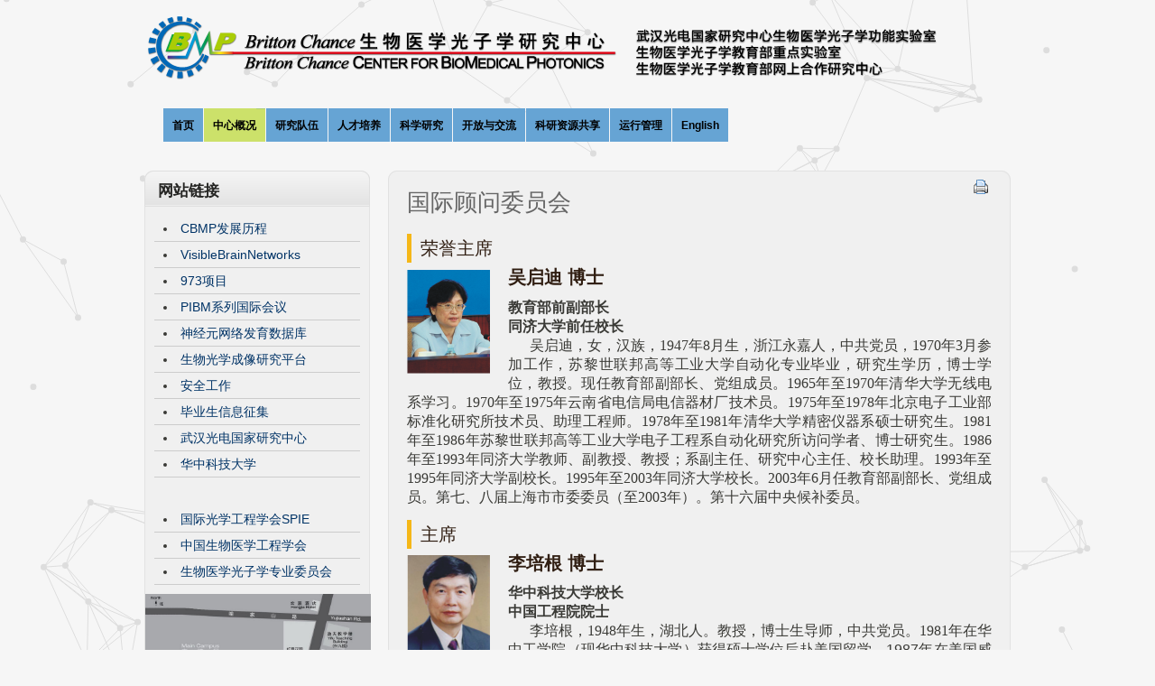

--- FILE ---
content_type: text/html
request_url: http://ibp.hust.edu.cn/zxgk/gjgwwyh.htm
body_size: 23138
content:
<!DOCTYPE html PUBLIC "-//W3C//DTD XHTML 1.0 Transitional//EN"
"http://www.w3.org/TR/xhtml1/DTD/xhtml1-transitional.dtd">
<html xmlns="http://www.w3.org/1999/xhtml" xml:lang="en" lang="en">



  <head>
<!- x-ua is very important for particle background to work under ie -->
<meta http-equiv="x-ua-compatible" content="IE=edge">
<link rel="canonical" href="http://ibp.hust.edu.cn/v2/cn/index.php?page=lab-intro" />
<title>国际顾问委员会-Britton Chance 生物医学光子学研究中心 | Britton Chance Center for Biomedical Photonics</title><META Name="keywords" Content="Britton Chance 生物医学光子学研究中心 ， Britton Chance Center for Biomedical Photonics,国际顾问委员会" />




<meta name="Generator" content="CMS Made Simple - Copyright (C) 2004-12 Ted Kulp. All rights reserved." />
<meta name="Author" content="Pu Jiangbo" />
<meta http-equiv="Content-Type" content="text/html; charset=UTF-8" />
 




<link rel="stylesheet" type="text/css" href="../dfiles/11338/v2/cn/tmp/cache/stylesheet_combined_edc0d021df8e56a40713adc700ae4484.css" media="screen" />



<link rel="start" title="Home Page, shortcut key=1" href="http://ibp.hust.edu.cn/v2/cn/" />
<link rel="prev" title="Home Page, shortcut key=1" href="http://ibp.hust.edu.cn/v2/cn/" />
<link rel="next" title="研究方向与内容" href="http://ibp.hust.edu.cn/v2/cn/index.php?page=research-direction" />


<!--[if IE 6]>
<script type="text/javascript" src="../dfiles/11338/v2/cn/modules/menumanager/cssmenu.js"></script>
<![endif]-->





<!--[if IE 6]>
<script type="text/javascript" src="../dfiles/11338/v2/cn/uploads/ncleanblue/js/ie6fix.js"></script>
<script type="text/javascript">
 // argument is a CSS selector
 DD_belatedPNG.fix('.sbar-top,.sbar-bottom,.main-top,.main-bottom,#version');
</script>
<style type="text/css">
/* enable background image caching in IE6 */
html {filter:expression(document.execCommand("BackgroundImageCache", false, true));} 
</style>
<![endif]-->
<!- particle background uses pagewrapper to demo particles, i modified 2 jss to get it done -->
<script type="text/javascript" src="../dfiles/11338/v2/cn/uploads/js/jquery.particleground.js"></script>
<script type="text/javascript" src="../dfiles/11338/v2/cn/uploads/js/page.runpart.js"></script>


  <!--Announced by Visual SiteBuilder 9-->
<link rel="stylesheet" type="text/css" href="../_sitegray/_sitegray_d.css" />
<script language="javascript" src="../_sitegray/_sitegray.js"></script>
<!-- CustomerNO:7765626265723230747f4757535b574200000001475c -->
<link rel="stylesheet" type="text/css" href="../text.vsb.css" />
<script type="text/javascript" src="/system/resource/js/counter.js"></script>
<script type="text/javascript">_jsq_(1006,'/text.jsp',-1,1385877325)</script>
</head>  <body>
    <div id="ncleanblue">
      <div id="pagewrapper" class="core-wrap-960 core-center">

        <ul class="accessibility">
          <li><a href="http://ibp.hust.edu.cn/v2/cn/index.php?page=lab-intro#menu_vert" title="Skip to navigation" accesskey="n">Skip to navigation</a></li>
          <li><a href="http://ibp.hust.edu.cn/v2/cn/index.php?page=lab-intro#main" title="Skip to content" accesskey="s">Skip to content</a></li>
        </ul>

        <hr class="accessibility" />



        <div id="header" class="util-clearfix">

          <div id="logo" class="core-float-left">
            <a href="http://ibp.hust.edu.cn/v2/cn/" title="Home Page, shortcut key=1">Britton Chance Center for Biomedical Photonics</a>
          </div>
          
          <span class="util-clearb">&nbsp;</span>
          

          <h2 class="accessibility util-clearb">Navigation</h2>

          <div class="page-menu util-clearfix">
          

<div id="menuwrapper">
<ul id="primary-nav"><LI class=" menuparent parent">
  <A class=" menuparent parent" href="../index.htm">
    <SPAN>首页</SPAN>
</LI>
<LI class="menuactive menuparent parent">
  <A class="menuactive menuparent parent">
    <SPAN class="sectionheader">中心概况</SPAN>
  <ul class="unli">
      <li class=" ">
        <a class=" " href="sysjj.htm"><span>实验室简介</span></a>
      </li>
      <li class=" ">
        <a class=" " href="yjfx.htm"><span>研究方向</span></a>
      </li>
      <li class=" ">
        <a class=" " href="zzjg.htm"><span>组织机构</span></a>
      </li>
      <li class="menuactive ">
        <a class="menuactive " href="gjgwwyh.htm"><span>国际顾问委员会</span></a>
      </li>
      <li class=" ">
        <a class=" " href="xswyh.htm"><span>学术委员会</span></a>
      </li>
      <li class=" ">
        <a class=" " href="zxdz.htm"><span>中心地址</span></a>
      </li>
      <li class="separator once" style="list-style-type: none;">&nbsp;</li>
  </ul> 
</LI>
<LI class=" menuparent parent">
  <A class=" menuparent parent">
    <SPAN class="sectionheader">研究队伍</SPAN>
  <ul class="unli">
      <li class=" menuparent parent">
        <a class=" menuparent parent" href="../yjdw/gdry.htm"><span>固定人员</span></a>
      </li>
      <li class=" ">
        <a class=" " href="../yjdw/ldry.htm"><span>流动人员</span></a>
      </li>
      <li class="separator once" style="list-style-type: none;">&nbsp;</li>
  </ul> 
</LI>
<LI class=" menuparent parent">
  <A class=" menuparent parent">
    <SPAN class="sectionheader">人才培养</SPAN>
  <ul class="unli">
      <li class=" menuparent parent">
        <a class=" menuparent parent" href="../rcpy/yjsxx.htm"><span>研究生信息</span></a>
        <ul class="unli">
          <li class=" ">
            <a class=" " href="../rcpy/yjsxx/CBMPzjbysxx.htm"><span>CBMP征集毕业生信息</span></a>
          </li>
          <li class="separator once" style="list-style-type: none;">&nbsp;</li>
        </ul> 
      </li>
      <li class=" menuparent parent">
        <a class=" menuparent parent"><span>教学情况</span></a>
        <ul class="unli">
          <li class=" ">
            <a class=" " href="../rcpy/jxqk/jxjj.htm"><span>教学简介</span></a>
          </li>
          <li class=" ">
            <a class=" " href="../rcpy/jxqk/zjkc.htm"><span>主讲课程</span></a>
          </li>
          <li class=" ">
            <a class=" " href="../rcpy/jxqk/yxbksjs.htm"><span>优秀本科生介绍</span></a>
          </li>
          <li class="separator once" style="list-style-type: none;">&nbsp;</li>
        </ul> 
      </li>
      <li class="separator once" style="list-style-type: none;">&nbsp;</li>
  </ul> 
</LI>
<LI class=" menuparent parent">
  <A class=" menuparent parent">
    <SPAN class="sectionheader">科学研究</SPAN>
  <ul class="unli">
      <li class=" ">
        <a class=" " href="../kxyj/zyxm.htm"><span>在研项目</span></a>
      </li>
      <li class=" menuparent parent">
        <a class=" menuparent parent"><span>研究成果</span></a>
        <ul class="unli">
          <li class=" ">
            <a class=" " href="../kxyj/yjcg/yjjz.htm"><span>研究进展</span></a>
          </li>
          <li class=" ">
            <a class=" " href="../kxyj/yjcg/lwqd.htm"><span>论文清单</span></a>
          </li>
          <li class=" ">
            <a class=" " href="../kxyj/yjcg/jlqd.htm"><span>奖励清单</span></a>
          </li>
          <li class=" ">
            <a class=" " href="../kxyj/yjcg/zlqd.htm"><span>专利清单</span></a>
          </li>
          <li class="separator once" style="list-style-type: none;">&nbsp;</li>
        </ul> 
      </li>
      <li class="separator once" style="list-style-type: none;">&nbsp;</li>
  </ul> 
</LI>
<LI class=" menuparent parent">
  <A class=" menuparent parent">
    <SPAN class="sectionheader">开放与交流</SPAN>
  <ul class="unli">
      <li class=" ">
        <a class=" " href="http://pibm.hust.edu.cn/"><span>PIBM</span></a>
      </li>
      <li class=" ">
        <a class=" " href="../kfyjl/hzyjl.htm"><span>合作与交流</span></a>
      </li>
      <li class="separator once" style="list-style-type: none;">&nbsp;</li>
  </ul> 
</LI>
<LI class=" menuparent parent">
  <A class=" menuparent parent">
    <SPAN class="sectionheader">科研资源共享</SPAN>
  <ul class="unli">
      <li class=" ">
        <a class=" " href="http://bcf.hust.edu.cn/"><span>生物光学成像研究平台</span></a>
      </li>
      <li class="separator once" style="list-style-type: none;">&nbsp;</li>
  </ul> 
</LI>
<LI class=" menuparent parent">
  <A class=" menuparent parent">
    <SPAN class="sectionheader">运行管理</SPAN>
  <ul class="unli">
      <li class=" ">
        <a class=" " href="../yxgl/ndkhbg.htm"><span>年度考核报告</span></a>
      </li>
      <li class=" ">
        <a class=" " href="../yxgl/glzd.htm"><span>管理制度</span></a>
      </li>
      <li class=" ">
        <a class=" " href="../yxgl/aqgz.htm"><span>安全工作</span></a>
      </li>
      <li class="separator once" style="list-style-type: none;">&nbsp;</li>
  </ul> 
</LI>
<LI class=" ">
  <A class=" " href="../english/index.htm">
    <SPAN>English</SPAN>
</LI>
</ul>
<div class="clearb"></div>
</div>

          </div>
          <hr class="accessibility util-clearb" />


        </div>
        <br /><br />



        <div id="content" class="util-clearfix"> 


          <div id="bar" class="util-clearfix">
            <hr class="accessibility util-clearb" />
          </div>



          <div id="left" class="core-float-left">
            <div class="sbar-top">
              <h2 class="sbar-title">&nbsp;网站链接</h2>
            </div>
            <div class="sbar-main">

              <div id="news"><script language="javascript" src="/system/resource/js/dynclicks.js"></script><script language="javascript" src="/system/resource/js/openlink.js"></script><UL class="sidebarlinks">

<LI><A title="" href="../images/CBMP_intro.pdf" target="blank">CBMP发展历程</A></LI>

<LI><A title="" href="http://vbn.hust.edu.cn/" target="blank">VisibleBrainNetworks</A></LI>

<LI><A title="活体蛋白质功能的光学分子成像新技术新方法研究" href="http://omi.hust.edu.cn/" target="blank">973项目</A></LI>

<LI><A title="" href="http://pibm.hust.edu.cn/" target="blank">PIBM系列国际会议</A></LI>

<LI><A title="" href="../neuro_db/index.htm" target="blank">神经元网络发育数据库</A></LI>

<LI><A title="" href="http://bcf.hust.edu.cn/" target="blank">生物光学成像研究平台</A></LI>

<LI><A title="" href="../yxgl/aqgz.htm" target="blank">安全工作</A></LI>

<LI><A title="" href="../rcpy/yjsxx/CBMPzjbysxx.htm" target="blank">毕业生信息征集</A></LI>

<LI><A title="" href="http://www.wnlo.cn/" target="blank">武汉光电国家研究中心</A></LI>

<LI><A title="" href="http://www.hust.edu.cn/" target="blank">华中科技大学</A></LI>
</UL><BR><BR><UL class="sidebarlinks">
<LI><A title="" href="http://www.spie.org/" target="blank">国际光学工程学会SPIE</A></LI>

<LI><A title="" href="http://www.csbme.org/" target="blank">中国生物医学工程学会</A></LI>

<LI><A title="中国光学学会生物医学光子学专业委员会" href="http://biomed-photonics.hust.edu.cn/" target="blank">生物医学光子学专业委员会</A></LI>

</UL></div>
              <div>    <A title="中心地址" href="zxdz.htm"><IMG width="250" height="200" alt="Map" src="../dfiles/11338/v2/cn/uploads/images/pics/map/map.jpg"></A> 
</div>
 
            </div>
            <span class="sbar-bottom">&nbsp;</span> 
          </div>



          <div id="main" class="core-float-right">


            <div class="main-top">
              <div class="print core-float-right">
                <a onclick="javascript:window.print();" target="_blank" class="noprint" rel="nofollow">  <img src="../dfiles/11338/v2/cn/modules/cmsprinting/printbutton.jpg" title="Print this page" alt="Print this page" />
</a>

              </div>
            </div> 
            

            <div class="main-main util-clearfix">
              <h1 class="title">国际顾问委员会</h1>
              <div>


<script language="javascript" src="/system/resource/js/ajax.js"></script><script language="javascript">_getBatchClickTimes('null',1385877325,'wbnews','u4')</script>
<script>function seeContenta4(contentid,size,displayid){	document.getElementById(contentid).innerHTML = '[';	for(var i=0;i<=size;i++){		var allcontentid = contentid+(i+1);		if(allcontentid==displayid){			document.getElementById(contentid).innerHTML += " <span id='"+allcontentid+"' name='"+allcontentid+"'  >"+(i+1)+"</span> ";			document.getElementById(displayid).style.display = 'block';		}else{			document.getElementById(contentid).innerHTML += " <span style='cursor:pointer' id='"+allcontentid+"' name='"+allcontentid+"' onclick=seeContenta4('"+contentid+"','"+size+"','"+allcontentid+"')  >"+(i+1)+"</span> ";			document.getElementById(allcontentid).style.display = 'none';		}	}	document.getElementById(contentid).innerHTML += ']';}</script>
<script>_addDynClicks('wbnews',1385877325,1004)</script>
<p>
       <div id="vsb_content_1004_u41"><div id="vsb_content"><h3>荣誉主席</h3>
<p style="padding: 0px 20px 0px 0px; float: left;"><img width="92" height="115" alt="wqd" src="/__local/9/CD/AB/E657AC73877FA49345E07CB9149_81332DB3_57CD.png?e=.png" vwidth="92" vheight="115" vurl="/_vsl/9CDABE657AC73877FA49345E07CB9149/81332DB3/57CD?e=.png" vsbhref="vurl" orisrc="/__local/9/CD/AB/E657AC73877FA49345E07CB9149_81332DB3_57CD.png" class="img_vsb_content"></p>
<h2><strong>吴启迪 博士</strong></h2>
<p style="text-align: justify; text-indent: 0em;"><span style="font-size: 16px;"><strong>教育部前副部长</strong><br><strong>同济大学前任校长</strong><br>&nbsp; &nbsp; &nbsp; 吴启迪，女，汉族，<span style="font-family: &quot;times new roman&quot;; font-size: 16px;">1947</span>年<span style="font-family: &quot;times new roman&quot;; font-size: 16px;">8</span>月生，浙江永嘉人，中共党员，<span style="font-family: &quot;times new roman&quot;; font-size: 16px;">1970</span>年<span style="font-family: &quot;times new roman&quot;; font-size: 16px;">3</span>月参加工作，苏黎世联邦高等工业大学自动化专业毕业，研究生学历，博士学位，教授。现任教育部副部长、党组成员。<span style="font-family: &quot;times new roman&quot;; font-size: 16px;">1965</span>年至<span style="font-family: &quot;times new roman&quot;; font-size: 16px;">1970</span>年清华大学无线电系学习。<span style="font-family: &quot;times new roman&quot;; font-size: 16px;">1970</span>年至<span style="font-family: &quot;times new roman&quot;; font-size: 16px;">1975</span>年云南省电信局电信器材厂技术员。<span style="font-family: &quot;times new roman&quot;; font-size: 16px;">1975</span>年至<span style="font-family: &quot;times new roman&quot;; font-size: 16px;">1978</span>年北京电子工业部标准化研究所技术员、助理工程师。<span style="font-family: &quot;times new roman&quot;; font-size: 16px;">1978</span>年至<span style="font-family: &quot;times new roman&quot;; font-size: 16px;">1981</span>年清华大学精密仪器系硕士研究生。<span style="font-family: &quot;times new roman&quot;; font-size: 16px;">1981</span>年至<span style="font-family: &quot;times new roman&quot;; font-size: 16px;">1986</span>年苏黎世联邦高等工业大学电子工程系自动化研究所访问学者、博士研究生。<span style="font-family: &quot;times new roman&quot;; font-size: 16px;">1986</span>年至<span style="font-family: &quot;times new roman&quot;; font-size: 16px;">1993</span>年同济大学教师、副教授、教授；系副主任、研究中心主任、校长助理。<span style="font-family: &quot;times new roman&quot;; font-size: 16px;">1993</span>年至<span style="font-family: &quot;times new roman&quot;; font-size: 16px;">1995</span>年同济大学副校长。<span style="font-family: &quot;times new roman&quot;; font-size: 16px;">1995</span>年至<span style="font-family: &quot;times new roman&quot;; font-size: 16px;">2003</span>年同济大学校长。<span style="font-family: &quot;times new roman&quot;; font-size: 16px;">2003</span>年<span style="font-family: &quot;times new roman&quot;; font-size: 16px;">6</span>月任教育部副部长、党组成员。第七、八届上海市市委委员（至<span style="font-family: &quot;times new roman&quot;; font-size: 16px;">20<span style="font-family: &quot;times new roman&quot;; font-size: 16px;">0</span>3</span>年）。第十六届中央候补委员。</span></p>
<h3>主席</h3>
<p style="padding: 0px 20px 0px 0px; float: left;"><img width="92" height="115" alt="lpg" src="/__local/6/B7/0D/514B5A802AB09F652197995DF6D_930E6452_609E.png?e=.png" vwidth="92" vheight="115" vurl="/_vsl/6B70D514B5A802AB09F652197995DF6D/930E6452/609E?e=.png" vsbhref="vurl" orisrc="/__local/6/B7/0D/514B5A802AB09F652197995DF6D_930E6452_609E.png" class="img_vsb_content"></p>
<h2><strong>李培根 博士</strong></h2>
<p style="text-align: justify;"><span style="font-size: 16px;"><strong>华中科技大学校长</strong><br><strong>中国工程院院士</strong><br>&nbsp; &nbsp; &nbsp; 李培根，<span style="font-family: &quot;times new roman&quot;; font-size: 16px;">1948</span>年生，湖北人。教授，博士生导师，中共党员。<span style="font-family: &quot;times new roman&quot;; font-size: 16px;">1981</span>年在华中工学院（现华中科技大学）获得硕士学位后赴美国留学，1987年在美国威斯康辛-麦迪逊大学<span style="font-family: &quot;times new roman&quot;; font-size: 16px;">（<span style="font-size: 16px;">University of Wisconsin-Madison</span>）</span>获得博士学位后回母校工作。<br>&nbsp; &nbsp; &nbsp; 长期从事机械制造及其自动化领域的教学及科研工作。 在本单位主持<span style="font-family: &quot;times new roman&quot;; font-size: 16px;">CAPP</span>（计算机辅助工艺规划）的研究与开发，已形成国内具有自主版权的<span style="font-family: &quot;times new roman&quot;; font-size: 16px;">CAPP</span>主导产品。<span style="font-family: &quot;times new roman&quot;; font-size: 16px;">2001</span>年分获中国高校科技进步一等奖和国家科技进步二等奖。他组织领导的制造业信息化服务网站<span style="font-family: &quot;times new roman&quot;; font-size: 16px;">e-works</span>，已商业化运行，成为国内访问量最大的同类网站之一。早在<span style="font-family: &quot;times new roman&quot;; font-size: 16px;">1982</span>年，就在理论上提出以卡尔曼滤波方法进行精镗孔尺寸预测补偿控制，并提出改进的维纳滤波方法。近年来，他又领导课题组对此进行了实用化研究。<br>&nbsp; &nbsp; &nbsp; 目前还担任国家<span style="font-family: &quot;times new roman&quot;; font-size: 16px;">863</span>先进制造与自动化技术领域专家委员会委员，教育部机械设计制造及自动化教育指导分委员会主任委员。<span style="font-family: &quot;times new roman&quot;; font-size: 16px;">2003</span>年当选为中国工程院院士。曾任华中科技大学机械科学与工程学院院长、副校长，<span style="font-family: &quot;times new roman&quot;; font-size: 16px;">2005</span>年<span style="font-family: &quot;times new roman&quot;; font-size: 16px;">3</span>月起担任华中科技大学校长。</span></p>
<h3>副主席</h3>
<p style="padding: 0px 20px 0px 0px; float: left;"><img width="92" height="115" alt="bc" src="/__local/1/33/56/48B3438132C689BF1E0220A896F_0015A8D6_52C7.png?e=.png" vwidth="92" vheight="115" vurl="/_vsl/1335648B3438132C689BF1E0220A896F/0015A8D6/52C7?e=.png" vsbhref="vurl" orisrc="/__local/1/33/56/48B3438132C689BF1E0220A896F_0015A8D6_52C7.png" class="img_vsb_content"></p>
<h2><strong>布立顿·强斯 博士</strong></h2>
<p style="text-align: justify;"><span style="font-size: 16px;"><strong>生物物理、物理化学和放射物理学荣休教授</strong><br><strong>美国科学院院士</strong><br><strong>英国皇家学会外籍院士</strong><br><strong>美国哲学学会会员</strong><br>&nbsp; &nbsp; &nbsp; 布立顿·强斯博士生于<span style="font-family: &quot;times new roman&quot;; font-size: 16px;">1913</span>年。<span style="font-family: &quot;times new roman&quot;; font-size: 16px;">1940</span>年获美国宾夕法尼亚大学物理化学博士，1943年获剑桥大学生物学和生理学博士。他现任宾夕法尼亚大学教授，瑞典皇家科学院院士、美国国家科学院院士、英国皇家学会外籍院士和美国哲学学会会员。从<span style="font-family: &quot;times new roman&quot;; font-size: 16px;">17</span>岁获得第一项美国专利开始，他发表了<span style="font-family: &quot;times new roman&quot;; font-size: 16px;">4000</span>多篇论文或专著，被引用超过万次，被誉为<span style="font-family: &quot;times new roman&quot;; font-size: 16px;">20</span>世纪最多产的科学家之一。<br>&nbsp; &nbsp; &nbsp; 在二战期间，他致力于发展雷达定位装置，为防空火炮系统提供精确的距离信息。在<span style="font-family: &quot;times new roman&quot;; font-size: 16px;">MIT</span>辐射实验室他被任命为接收器精密电路研究组组长，并被选入筹划指导委员会。<span style="font-family: &quot;times new roman&quot;; font-size: 16px;">1945</span>年他升任辐射实验室李-霍沃斯室副主任。他曾担任艾森豪威尔总统的科技顾问。战后，强斯到斯德哥尔摩重新投入战前就开始的酶-底物问题的研究。他和<span style="font-family: &quot;times new roman&quot;; font-size: 16px;">Theorell</span>（瑞典生物化学家, 曾获<span style="font-family: &quot;times new roman&quot;; font-size: 16px;">1955</span>年诺贝尔生理学医学奖）采用所发明的停-流装置首次鉴定并跟踪辅酶，证明无辅酶时不会发生酶－底物反应，这一过程被称为<span style="font-family: &quot;times new roman&quot;; font-size: 16px;">Theorell-Chance</span>机理。<span style="font-family: &quot;times new roman&quot;; font-size: 16px;">50</span>年代早期，强斯的注意力从经典化学转移到功能有机体的生物化学。阐明线粒体氧化磷酸化的调节是他最重要的发现之一，相关成就被写入《生物化学》教材。<br>&nbsp; &nbsp; &nbsp; <span style="font-family: &quot;times new roman&quot;; font-size: 16px;">70</span>年代末，他与同事展示了第一例整体器官的核磁共振波谱<span style="font-family: &quot;times new roman&quot;; font-size: 16px;">（MRS）</span>。<span style="font-family: &quot;times new roman&quot;; font-size: 16px;">80</span>年代早期，他与同事又首次展示了人的<span style="font-family: &quot;times new roman&quot;; font-size: 16px;">MRS</span>。强斯曾经成功地用光谱学研究完整细胞器，这促使他积极推动用光学方法研究活体组织。在体核磁共振波谱的飞快发展预示着深层组织光谱和光学成像的发展。强斯一如既往地在这些新领域的发展中起着核心作用。<br>&nbsp; &nbsp; &nbsp; 强斯是生物化学和生物物理学大师，但其科学贡献并不局限于一个特定的学科，而是涉及电子学、临床医学、生物学和物理学等多个学科。<br>&nbsp; &nbsp; &nbsp; 强斯博士酷爱航海运动，曾获得<span style="font-family: &quot;times new roman&quot;; font-size: 16px;">1952</span>年奥运会帆船冠军。</span></p>
<p style="padding: 0px 20px 0px 0px; float: left;"><img width="92" height="115" alt="fdx" src="/__local/A/3F/9D/A1949F20E9BB3A8645B807D7E0E_03BE5912_54F5.png?e=.png" vwidth="92" vheight="115" vurl="/_vsl/A3F9DA1949F20E9BB3A8645B807D7E0E/03BE5912/54F5?e=.png" vsbhref="vurl" orisrc="/__local/A/3F/9D/A1949F20E9BB3A8645B807D7E0E_03BE5912_54F5.png" class="img_vsb_content"></p>
<h2><strong>冯达旋 博士</strong></h2>
<p style="text-align: justify;"><span style="font-size: 16px;"><strong>台湾清华大学资深副校长</strong>&nbsp;<br>&nbsp; &nbsp; &nbsp; 冯达旋博士<span style="font-family: &quot;times new roman&quot;; font-size: 16px;">1972</span>年于明尼苏达大学获得物理学博士学位，并任卓克索大学的<span style="font-family: &quot;times new roman&quot;; font-size: 16px;">M. Russell Wehr</span>特聘首席教授、曾于<span style="font-family: &quot;times new roman&quot;; font-size: 16px;">1998-2000</span>年任<span style="font-family: &quot;times new roman&quot;; font-size: 16px;">500</span>强公司<span style="font-family: &quot;times new roman&quot;; font-size: 16px;">SAIC</span>（科学应用国际公司）副总裁，<span style="font-family: &quot;times new roman&quot;; font-size: 16px;">2001-2007</span>年任德克萨斯大学达拉斯分校副校长，<span style="font-family: &quot;times new roman&quot;; font-size: 16px;">2007-2011</span>年任台湾成功大学资深执行副校长。<span style="font-family: &quot;times new roman&quot;; font-size: 16px;">25</span>年来他致力于核物理、量子光学和量子混沌学的研究。共计发表<span style="font-family: &quot;times new roman&quot;; font-size: 16px;">180</span>多篇学术文章，编写<span style="font-family: &quot;times new roman&quot;; font-size: 16px;">20</span>多本书籍。正是由于冯达旋博士在以上研究工作中所做出的杰出贡献，<span style="font-family: &quot;times new roman&quot;; font-size: 16px;">1996</span>年，他获得了美国物理学会荣誉会士、台湾中原大学“友谊奖”等荣誉称号。他担任了北京协和医科大学、复旦大学、兰州大学、南京大学、吉林大学、东北大学、三峡大学、中科院上海应用物理所、华中科技大学等十二所中国大学的名誉/客座教授。<span style="font-family: &quot;times new roman&quot;; font-size: 16px;">2007</span>年，被香港李嘉诚基金会委任为汕头大学董事。 <br>&nbsp; &nbsp; &nbsp; <span style="font-family: &quot;times new roman&quot;; font-size: 16px;">2006</span>年底，策划在武汉华中科大成立了<span style="font-family: &quot;times new roman&quot;; font-size: 16px;">Britton Chance</span>生物医学光子学研究中心国际顾问委员会，受到全球关注。<span style="font-family: &quot;times new roman&quot;; font-size: 16px;">2009</span>年湖北省授予<span style="font-family: &quot;times new roman&quot;; font-size: 16px;">2009</span>年度湖北省“编钟奖”，为对全省经济建设和社会发展做出突出贡献的外国专家。 <br>&nbsp; &nbsp; &nbsp; <span style="font-family: &quot;times new roman&quot;; font-size: 16px;">2005-2007</span>年，冯博士被选为<span style="font-family: &quot;times new roman&quot;; font-size: 16px;">Cellstar</span>公司董事。<span style="font-family: &quot;times new roman&quot;; font-size: 16px;">2007</span>年冯博士被任命为美国<span style="font-family: &quot;times new roman&quot;; font-size: 16px;">Aurora Technologies</span>公司技术咨询委员。<span style="font-family: &quot;times new roman&quot;; font-size: 16px;">2010</span>年马来西亚国油大学<span style="font-family: &quot;times new roman&quot;; font-size: 16px;">（Universiti Teknologi PETRONAS）</span>委任为学术咨询委员。&nbsp;</span></p>
<h3>成员</h3>
<p style="padding: 0px 20px 0px 0px; float: left;"><img width="92" height="115" alt="sb" src="/__local/5/0D/8C/B2D1BE82BCAC385D7A762E16DFD_9341AA52_49F7.png?e=.png" vwidth="92" vheight="115" vurl="/_vsl/50D8CB2D1BE82BCAC385D7A762E16DFD/9341AA52/49F7?e=.png" vsbhref="vurl" orisrc="/__local/5/0D/8C/B2D1BE82BCAC385D7A762E16DFD_9341AA52_49F7.png" class="img_vsb_content"></p>
<h2><strong>悉尼·布雷纳 博士</strong></h2>
<p style="text-align: justify;"><span style="font-family: &quot;times new roman&quot;; font-size: 16px;"><strong>2002</strong></span><span style="font-size: 16px;"><strong>年诺贝尔生理学/医学奖得主</strong><br><strong>美国伯克利分子科学研究所创始人</strong><br>&nbsp; &nbsp; &nbsp; 悉尼布雷纳博士是当代遗传学和分子生物学领域的先驱科学家之一，<span style="font-family: &quot;times new roman&quot;; font-size: 16px;">1927</span>年<span style="font-family: &quot;times new roman&quot;; font-size: 16px;">1</span>月出生于南非，在约翰内斯堡的威特沃特斯兰大学接受了高等教育（医学与科学）。随后他赴牛津大学获得了博士学位，<span style="font-family: &quot;times new roman&quot;; font-size: 16px;">1952</span>年留在物理化学实验室工作。在短暂返回南非之后，他于<span style="font-family: &quot;times new roman&quot;; font-size: 16px;">1956</span>年进入剑桥的卡文迪斯实验室<span style="font-family: &quot;times new roman&quot;; font-size: 16px;">MRC</span>部工作，随后该实验室发展为剑桥分子生物学<span style="font-family: &quot;times new roman&quot;; font-size: 16px;">MRC</span>实验室，<span style="font-family: &quot;times new roman&quot;; font-size: 16px;">1979</span>至<span style="font-family: &quot;times new roman&quot;; font-size: 16px;">1987</span>年布雷纳博士担任了该实验室主任。<span style="font-family: &quot;times new roman&quot;; font-size: 16px;">1987</span>年任分子遗传学<span style="font-family: &quot;times new roman&quot;; font-size: 16px;">MRC</span>部主任，<span style="font-family: &quot;times new roman&quot;; font-size: 16px;">1992</span>年退休。现在是美国加州萨克生物研究所的研究教授。<br>&nbsp; &nbsp; &nbsp; 布雷纳博士目前致力于脊椎动物基因组的结构和进化研究。他在该领域的工作为分析基因序列提供了新方法，使人们对脊椎动物的进化有了新的理解。布雷纳博士众多著名的发现之一，是确定了信使<span style="font-family: &quot;times new roman&quot;; font-size: 16px;">RNA</span>的存在并阐明了蛋白质中氨基酸序列的排列机制。他还率先研究了线虫这一现今广泛用于遗传学研究的模式生物，对线虫的研究揭示了衰老、神经细胞功能和控制细胞死亡或凋亡的机理。<br>&nbsp; &nbsp; &nbsp; 布雷纳博士荣获<span style="font-family: &quot;times new roman&quot;; font-size: 16px;">2002</span>年诺贝尔医学奖。他是美国皇家学会会士、美国国家科学院外籍院士、<span style="font-family: &quot;times new roman&quot;; font-size: 16px;">1971</span>年<span style="font-family: &quot;times new roman&quot;; font-size: 16px;">Albert Lasker</span>医学研究奖获得者。</span></p>
<p style="padding: 0px 20px 0px 0px; float: left;"><img width="92" height="115" alt="cly" src="/__local/7/FE/29/DBA53E8E3B5F22529C3E74285A6_0BF8362B_5064.png?e=.png" vwidth="92" vheight="115" vurl="/_vsl/7FE29DBA53E8E3B5F22529C3E74285A6/0BF8362B/5064?e=.png" vsbhref="vurl" orisrc="/__local/7/FE/29/DBA53E8E3B5F22529C3E74285A6_0BF8362B_5064.png" class="img_vsb_content">&nbsp;</p>
<h2><strong>陈雷应 律师</strong></h2>
<p style="text-align: justify;"><span style="font-size: 16px;"><strong>盖茨律师事务所合伙人、兼亚洲事务部主席</strong><br>&nbsp; &nbsp; &nbsp; 陈雷应在代理亚洲技术型大公司方面已经形成一套独到的经验，以解决美国境内的法律需求。他主要代理蓝筹股的技术公司和小型快速增长企业。他目前的客户包括科技工业先锋的亚洲公司，包括年收入达到几十亿美元的半导体、显示仪器和通讯系统等领域的公司。<br>&nbsp; &nbsp; &nbsp; 陈雷应为客户提供IP战略、采购、许可谈判、专利权的IP诉讼等关于专利、商业机密、版权、商标专用权、不公平竞争和许可纠纷等服务，以及技术商务在国际事务方面的常规顾问服务，包括在全球范围内寻求IP保护、与海外合伙人建立合资公司等等。<br>&nbsp; &nbsp; &nbsp; 陈雷应多次访问亚洲，在多个海外市场被公认为技术型行业的顶级国际律师。他经常应邀在亚洲发表各种演讲，尤其是高新技术相关的议题。例如最近，他受邀在深圳举行的中国国际高新技术成果交易会中，作为特别嘉宾发表演讲。此外，他还受中国国家知识产权办公室邀请，作为主要演讲者参加在杭州举行的首次国家知识产权培训研讨会，而且他是其中唯一一个驻美国的<span style="font-family: &quot;times new roman&quot;; font-size: 16px;">IP</span>律师。到<span style="font-family: &quot;times new roman&quot;; font-size: 16px;">K&amp;L</span>盖茨律师事务所旧金山办事处之前，陈雷应工作于德克萨斯州达拉斯，活跃于当地的技术团体，他是<span style="font-family: &quot;times new roman&quot;; font-size: 16px;">MetroChips</span>和达拉斯技术联盟的创建人之一。此外，陈律师还一直致力于公益服务。最近他帮助诺贝尔奖获得者阿兰麦克迪尔米德博士为<span style="font-family: &quot;times new roman&quot;; font-size: 16px;">Global Research Excellence</span>（一所致力于推广研究成果和科学家的国际协作的国际性非赢利机构）创办了麦克迪尔米德研究所。</span></p>
<p style="padding: 0px 20px 0px 0px; float: left;"><img width="92" height="115" alt="cj" src="/__local/1/E1/43/79EDFBD8A405D73432D4CC45CEE_13C5E990_5C22.png?e=.png" vwidth="92" vheight="115" vurl="/_vsl/1E14379EDFBD8A405D73432D4CC45CEE/13C5E990/5C22?e=.png" vsbhref="vurl" orisrc="/__local/1/E1/43/79EDFBD8A405D73432D4CC45CEE_13C5E990_5C22.png" class="img_vsb_content">&nbsp;</p>
<h2><strong>程京 博士</strong></h2>
<p style="text-align: justify;"><span style="font-size: 16px;"><strong>中国工程院院士，教育部长江学者计划特聘教授</strong><br><strong>清华大学教授</strong><br><strong>生物芯片北京国家工程研究中心主任</strong><br>&nbsp; &nbsp; &nbsp; 程京博士<span style="font-family: &quot;times new roman&quot;; font-size: 16px;">1992</span>年获英国史查克莱大学司法生物学博士学位。曾任美国宾西法尼亚大学研究助理教授、<span style="font-family: &quot;times new roman&quot;; font-size: 16px;">Nanogen</span>公司首席研究员和<span style="font-family: &quot;times new roman&quot;; font-size: 16px;">Aviva Bioscience</span>公司技术总监。主要从事<span style="font-family: &quot;times new roman&quot;; font-size: 16px;">DNA</span>芯片、蛋白芯片、细胞芯片和芯片缩微实验室的研究开发和在疾病诊断、食品安全检测、药物开发中的应用研究。他现已获国外发明专利<span style="font-family: &quot;times new roman&quot;; font-size: 16px;">18</span>项、中国专利<span style="font-family: &quot;times new roman&quot;; font-size: 16px;">19</span>项，发表<span style="font-family: &quot;times new roman&quot;; font-size: 16px;">SCI</span>论文<span style="font-family: &quot;times new roman&quot;; font-size: 16px;">70</span>余篇。<span style="font-family: &quot;times new roman&quot;; font-size: 16px;">1998</span>年在<span style="font-family: &quot;times new roman&quot;; font-size: 16px;">Nature Biotechnology</span>发表封面文章，介绍世界首个“芯片实验室”。这一工作还入选当年<span style="font-family: &quot;times new roman&quot;; font-size: 16px;">Science</span>杂志评选的十大科技突破。回国后出版了世界上第一本关于生物芯片的专著<em><span style="font-family: &quot;times new roman&quot;; font-size: 16px;">Biochip Technology</span></em>。曾获<span style="font-family: &quot;times new roman&quot;; font-size: 16px;">Nanogen</span>公司颁发的杰出成就奖<span style="font-family: &quot;times new roman&quot;; font-size: 16px;">NanoGrant（1999）</span>、留学回国人员成就奖<span style="font-family: &quot;times new roman&quot;; font-size: 16px;">（2003）</span>、中国青年科技奖<span style="font-family: &quot;times new roman&quot;; font-size: 16px;">（2004）</span>、求是杰出青年成果转化奖<span style="font-family: &quot;times new roman&quot;; font-size: 16px;">（2004）</span>、北京市科技二等奖<span style="font-family: &quot;times new roman&quot;; font-size: 16px;">（2005）</span>、中国专利优秀奖<span style="font-family: &quot;times new roman&quot;; font-size: 16px;">（2006）</span>和发明创业奖<span style="font-family: &quot;times new roman&quot;; font-size: 16px;">（2006）</span>。</span></p>
<p style="padding: 0px 20px 0px 0px; float: left;"><img width="103" height="125" alt="zhsg" src="/__local/7/15/0D/96CDB37359EAAF5AE23B1623906_556E883D_24E7.jpg?e=.jpg" vwidth="103" vheight="125" vurl="/_vsl/7150D96CDB37359EAAF5AE23B1623906/556E883D/24E7?e=.jpg" vsbhref="vurl" orisrc="/__local/7/15/0D/96CDB37359EAAF5AE23B1623906_556E883D_24E7.jpg" class="img_vsb_content">&nbsp;</p>
<h2><strong>郑何淑圭 女士</strong></h2>
<p style="text-align: justify;"><span style="font-size: 16px;"><strong>美国奥罗拉影像科技有限公司总裁兼首席执行官</strong><br>相关链接</span><br><span style="font-size: 16px;">&nbsp; &nbsp; &nbsp; 郑何淑圭女士是美国奥罗拉影像科技有限公司总裁兼首席执行官。该公司致力于开发专为乳房成像设计的、全世界唯一通过<span style="font-family: &quot;times new roman&quot;; font-size: 16px;">FDA</span>认证的三维对称螺旋磁共振成像系统，开创乳腺癌诊断和治疗的技术革新。<br>&nbsp; &nbsp; &nbsp; 出生于台南市的郑何淑圭女士于美国加州大学洛杉矶分校获得经济学硕士学位。毕业后进入洛杉矶盖蒂石油公司担任分析师，上世纪八十年代中期先后进入商业银行和投资银行，主要从事医药科技公司投资业务。凭借着敏锐专业的国际化商业头脑，她在医药公司行业渐有名气，九十年代更应邀成为白宫出口政策方面的顾问。<br>&nbsp; &nbsp; &nbsp; 郑女士现任爱可瑞股份有限公司（纳斯达克代码：<span style="font-family: &quot;times new roman&quot;; font-size: 16px;">ARAY</span>）和<span style="font-family: &quot;times new roman&quot;; font-size: 16px;">Trylon</span>有限公司董事会成员。爱可瑞<span style="font-family: &quot;times new roman&quot;; font-size: 16px;">（Accuray）</span>是放射外科领域的全球领导者。它的射波刀系统是全球唯一的机器人放射外科手术系统，能够精确治疗全身任何部位的肿瘤。郑女士还兼任肯尼思o施瓦茨中心（简称<span style="font-family: &quot;times new roman&quot;; font-size: 16px;">SKC</span>）的董事。SKC是总部设于波士顿麻省总医院和塔芙茨医疗中心（简称<span style="font-family: &quot;times new roman&quot;; font-size: 16px;">TMC</span>）的非营利性机构。而<span style="font-family: &quot;times new roman&quot;; font-size: 16px;">TMC</span>是塔芙茨大学医学院的附属医院，是波士顿最好的学术型医疗中心，拥有<span style="font-family: &quot;times new roman&quot;; font-size: 16px;">450</span>余名医生。<br>&nbsp; &nbsp; &nbsp; 郑女士自<span style="font-family: &quot;times new roman&quot;; font-size: 16px;">2003</span>年<span style="font-family: &quot;times new roman&quot;; font-size: 16px;">7</span>月起担任奥罗拉麻省北安多弗总部的首席执行官。为了全身心致力于公司发展，她从加州搬到麻省居住。郑女士与丈夫郑栋勤博士结婚<span style="font-family: &quot;times new roman&quot;; font-size: 16px;">29</span>年，育有一子一女。</span></p>
<p style="padding: 0px 20px 0px 0px; float: left;"><img width="92" height="115" alt="" src="/__local/F/B2/75/776242F2EF7B6FCDCDD6027689C_26B08706_4F2F.png?e=.png" vwidth="92" vheight="115" vurl="/_vsl/FB275776242F2EF7B6FCDCDD6027689C/26B08706/4F2F?e=.png" vsbhref="vurl" orisrc="/__local/F/B2/75/776242F2EF7B6FCDCDD6027689C_26B08706_4F2F.png" class="img_vsb_content">&nbsp;</p>
<h2><strong>钱煦 博士</strong></h2>
<p style="text-align: justify;"><span style="font-size: 16px;"><strong>美国加利福利亚大学圣地亚哥分校<span style="font-family: &quot;times new roman&quot;; font-size: 16px;">Y.C. Fung</span>生物医学工程特聘教授</strong><br><strong>美国加利福利亚大学总校教授</strong><br><strong>美国科学院、工程院、医学院、艺术暨自然科学院院士</strong><br><strong>中国科学院外籍院士</strong><br><strong>台湾中央研究院院士</strong><br>&nbsp; &nbsp; &nbsp; 钱煦院士集美国科学院、工程院、医学院、艺术暨自然科学院“四大院”院士于一身，当今世界仅六人获此殊荣，而钱院士是唯一的华裔。钱煦院士拥有台湾大学医学博士和哥伦比亚大学生理学博士学位，<span style="font-family: &quot;times new roman&quot;; font-size: 16px;">1958</span>年加入哥伦比亚大学执教，<span style="font-family: &quot;times new roman&quot;; font-size: 16px;">1988</span>年加盟加利福利亚大学圣地亚哥分校。<span style="font-family: &quot;times new roman&quot;; font-size: 16px;">1991</span>年起至今任加利福利亚大学圣地亚哥分校医学工程研究院院长，并且是<span style="font-family: &quot;times new roman&quot;; font-size: 16px;">1994</span>年创立的生物工程系的创始主任。该系被美国新闻评为全美生物工程研究生专业第二名。 <br>&nbsp; &nbsp; &nbsp; 钱煦院士自<span style="font-family: &quot;times new roman&quot;; font-size: 16px;">2003</span>年起担任生物医学工程学会主任委员至今，并于<span style="font-family: &quot;times new roman&quot;; font-size: 16px;">2006-2008</span>年担任该会主席。他于<span style="font-family: &quot;times new roman&quot;; font-size: 16px;">1980-1981</span>年期间担任微循环学会主席，<span style="font-family: &quot;times new roman&quot;; font-size: 16px;">1990-1991</span>年期间担任美国生理学会主席。他是美国医学与生物工程院的创始院士，为该院的目标与使命的规划发展作出了卓越贡献，并于<span style="font-family: &quot;times new roman&quot;; font-size: 16px;">2001-2002</span>年期间担任该院主席。钱煦院士还在<span style="font-family: &quot;times new roman&quot;; font-size: 16px;">1992-1993</span>年期间担任美国实验生物学学会联合会的主席。他还是<span style="font-family: &quot;times new roman&quot;; font-size: 16px;">2005</span>年举办的第<span style="font-family: &quot;times new roman&quot;; font-size: 16px;">35</span>届国际生理科学联合会大会的主席，并于<span style="font-family: &quot;times new roman&quot;; font-size: 16px;">2005-2008</span>年期间任国际生物流变学学会主席。 <br>&nbsp; &nbsp; &nbsp; 钱煦院士的研究领域包括机械力对基因表达和信号转导的影响、分子/细胞/组织生物工程、生理和病理状态下血液流变学和微循环动力学研究。他是血流血压对血管影响研究方面的专家，其研究成果提高了动脉硬化等疾病的诊断与治疗水平。&nbsp;</span></p>
<p style="padding: 0px 20px 0px 0px; float: left;"><img width="92" height="115" alt="zjw" src="/__local/B/DC/39/816F0DBA108C4580B121349CFFF_2DAFC58E_57A9.png?e=.png" vwidth="92" vheight="115" vurl="/_vsl/BDC39816F0DBA108C4580B121349CFFF/2DAFC58E/57A9?e=.png" vsbhref="vurl" orisrc="/__local/B/DC/39/816F0DBA108C4580B121349CFFF_2DAFC58E_57A9.png" class="img_vsb_content">&nbsp;</p>
<h2><strong>朱经武 博士</strong></h2>
<p style="text-align: justify;"><span style="font-size: 16px;"><strong>美国休斯顿大学物理学教授、首席科学家</strong><br><strong>美国科学院院士、美国艺术暨自然科学院院士</strong><br><strong>俄罗斯工程院外籍院士</strong><br><strong>中国科学院外籍院士</strong><br>&nbsp; &nbsp; &nbsp; <span style="font-family: &quot;times new roman&quot;; font-size: 16px;">1968</span>年于加州大学圣地亚哥分校获物理学博士学位，曾担任多所机构的顾问及客席研究员，包括洛斯阿拉莫斯国家实验室、马歇尔太空飞行中心、阿岗国家实验室及杜邦等。 现任美国休斯敦大学天普科学讲座教授、物理学系教授及德州超导中心行政总裁。<br>&nbsp; &nbsp; &nbsp; 朱教授在高温超导的研究取得较大成就。他成功地发现了新超导材料，将超导温度提高至摄氏零下<span style="font-family: &quot;times new roman&quot;; font-size: 16px;">180</span>度，超过了液态氮的温度<span style="font-family: &quot;times new roman&quot;; font-size: 16px;">(1987)</span>。曾发表逾<span style="font-family: &quot;times new roman&quot;; font-size: 16px;">530</span>篇学术论文。是美国科学院、美国人文及科学学院、台湾中央研究院、发展中世界科学院院士及中国科学院、俄罗斯工程学院海外院士。获美国国家科学奖国际新材料奖、自由基金会国家奖及工程界最崇高的约翰弗里茨大奖。</span></p>
<p style="padding: 0px 20px 0px 0px; float: left;"><img width="92" height="115" alt="ac" src="/__local/1/DB/98/6DB45A1E039DE8B85578F8CB65C_81312A1D_63EA.png?e=.png" vwidth="92" vheight="115" vurl="/_vsl/1DB986DB45A1E039DE8B85578F8CB65C/81312A1D/63EA?e=.png" vsbhref="vurl" orisrc="/__local/1/DB/98/6DB45A1E039DE8B85578F8CB65C_81312A1D_63EA.png" class="img_vsb_content">&nbsp;</p>
<h2><strong>齐揩华 博士</strong></h2>
<p style="text-align: justify;"><span style="font-family: &quot;times new roman&quot;; font-size: 16px;"><strong>2004</strong></span><span style="font-size: 16px;"><strong>年诺贝尔化学奖得主</strong><br><strong>以色列海法工学院医学研究院杰出研究教授</strong><br><strong>相关链接：</strong>科学网--科学真正价值有待时间检验<br>&nbsp; &nbsp; &nbsp; 齐揩华于1947年出生于以色列海法。<span style="font-family: &quot;times new roman&quot;; font-size: 16px;">1970</span>年在<span style="font-family: &quot;times new roman&quot;; font-size: 16px;">“Hadassah”</span>获得理学硕士学位，</span><span style="font-family: &quot;times new roman&quot;; font-size: 16px;">1975</span><span style="font-size: 16px;">年在耶路撒冷希伯来大学医学院获得医学博士学位，</span><span style="font-family: &quot;times new roman&quot;; font-size: 16px;">1981</span><span style="font-size: 16px;">年在以色列工学院获得生物化学专业的理学博士学位。在以色列工学院，齐揩华作为研究生与</span><span style="font-family: &quot;times new roman&quot;; font-size: 16px;">Avram Hershko</span><span style="font-size: 16px;">博士一起，通过研究细胞中调节蛋白质降解和循环利用的机制，发现了非常重要的泛素-蛋白体酶途径。他们证实了泛素与靶蛋白共价结合之后启动了蛋白质的降解信号。他们纯化了泛素缀合酶，并阐明了其作用机制。研究表明在细胞内泛素系统会降解异常的蛋白，并提出多泛素化功能可作为识别信号启动特异的下游蛋白酶，从而降解底物蛋白，释放可重复利用的泛素。多年来的研究已证实，泛素介导的蛋白降解是调节基本细胞活动(包括细胞周期、转录调节、生长与发育、分化、凋亡、受体调制、</span><span style="font-family: &quot;times new roman&quot;; font-size: 16px;">DNA</span><span style="font-size: 16px;">修复、以及细胞质量控制的维持)的重要环节。由于泛素系统具有众多的靶向底物蛋白，并参与多种细胞活动，因此，该系统与许多恶性的和神经退行性疾病的发病机理密切相关也就不足为奇了。这项研究使得一些制药公司开始着手研制基于发病机理的药物，一种抗癌药物已经成功上市，还有更多的药物尚处于试验阶段。研究生毕业后，齐揩华博士在美国麻省理工学院和位于剑桥的<span style="font-family: &quot;times new roman&quot;; font-size: 16px;">Whitehead</span>学院与</span><span style="font-family: &quot;times new roman&quot;; font-size: 16px;">Harvey Lodish</span><span style="font-size: 16px;">博士一起进行博士后研究</span><span style="font-family: &quot;times new roman&quot;; font-size: 16px;">(1981-1984)</span><span style="font-size: 16px;">。在此期间，他研究了受体介导的内吞机制，阐明了细胞摄取铁离子的机制是经由转铁蛋白受体介导的。同时，他继续独立进行有关泛素的研究工作，研究泛素系统高特异性高选择性地识别蛋白质底物的机制。</span><span style="font-family: &quot;times new roman&quot;; font-size: 16px;">1984</span><span style="font-size: 16px;">年他回到以色列后，在海法工学院医学系建立了自己的实验室，继续在这一领域深入研究并作出了重大的贡献，研究了泛素介导的对转录因子和生长促进因子</span><span style="font-family: &quot;times new roman&quot;; font-size: 16px;">(</span><span style="font-size: 16px;">如</span><span style="font-family: &quot;times new roman&quot;; font-size: 16px;">p53, Myc, MyoD, Fos </span><span style="font-size: 16px;">及</span><span style="font-family: &quot;times new roman&quot;; font-size: 16px;">NF-?B)</span><span style="font-size: 16px;">的调节。由于齐揩华博士在阐明泛素-蛋白酶体途径中的核心研究工作， 他与</span><span style="font-family: &quot;times new roman&quot;; font-size: 16px;">Avram Hershko</span><span style="font-size: 16px;">博士和</span><span style="font-family: &quot;times new roman&quot;; font-size: 16px;">Irwin Rose</span><span style="font-size: 16px;">博士同时被授予</span><span style="font-family: &quot;times new roman&quot;; font-size: 16px;">2004</span><span style="font-size: 16px;">年诺贝尔化学奖。在此之前，</span><span style="font-family: &quot;times new roman&quot;; font-size: 16px;">2000</span><span style="font-size: 16px;">年他分享了在生命科学及医学领域享有第二声誉的</span><span style="font-family: &quot;times new roman&quot;; font-size: 16px;">Albert Lasker</span><span style="font-size: 16px;">奖，</span><span style="font-family: &quot;times new roman&quot;; font-size: 16px;">2003</span><span style="font-size: 16px;">年获得由以色列州授予的最高荣誉奖</span><span style="font-family: &quot;times new roman&quot;; font-size: 16px;">Israel Prize</span><span style="font-size: 16px;">。集众多荣誉于一身，齐揩华博士目前是以色列科学院院士、梵帝冈教皇科学学会成员、以及美国哲学学会成员。他还是美国艺术与科学院院士、美国科学院外籍院士。</span></p>
<p style="padding: 0px 20px 0px 0px; float: left;"><img width="92" height="115" alt="asd" src="/__local/2/DB/B1/8C2B17394403083948CCADDA97C_FC403783_5960.png?e=.png" vwidth="92" vheight="115" vurl="/_vsl/2DBB18C2B17394403083948CCADDA97C/FC403783/5960?e=.png" vsbhref="vurl" orisrc="/__local/2/DB/B1/8C2B17394403083948CCADDA97C_FC403783_5960.png" class="img_vsb_content">&nbsp;</p>
<h2><strong>史蒂文·达姆斯 博士</strong></h2>
<p style="text-align: justify;"><span style="font-size: 16px;"><strong>阿尔弗莱德</strong></span><strong><span style="font-family: &quot;times new roman&quot;; font-size: 16px;">E</span></strong><span style="font-size: 16px;"><strong>曼 生物医学工程基金会主席兼</strong></span><span style="font-family: &quot;times new roman&quot;; font-size: 16px;"><strong>CEO</strong></span><span style="font-size: 16px;"><br>&nbsp; &nbsp; &nbsp; 史蒂文<sup>.</sup>达姆斯博士从<span style="font-family: &quot;times new roman&quot;; font-size: 16px;">2005</span>年起担任</span><span style="font-family: &quot;times new roman&quot;; font-size: 16px;">Alfred E. Mann</span><span style="font-size: 16px;">生物医学工程基金会主席兼</span><span style="font-family: &quot;times new roman&quot;; font-size: 16px;">CEO</span><span style="font-size: 16px;">，在美国的名牌大学监督创办了</span><span style="font-family: &quot;times new roman&quot;; font-size: 16px;">12-15</span><span style="font-size: 16px;">个新的生物医学产品商业化促进研究所，启动经费均在</span><span style="font-family: &quot;times new roman&quot;; font-size: 16px;">1.5-2</span><span style="font-size: 16px;">亿美元。这些</span><span style="font-family: &quot;times new roman&quot;; font-size: 16px;">Alfred E. Mann</span><span style="font-size: 16px;">生物医学发展研究所主要致力于跨越“死亡之谷”的慈善之桥，为大学持有的发明专利增值，使其最终商业化，达到更快地为病人提供新的治疗和医疗设备的目的。达姆斯博士也是生物化学学家和分子生物学家，他曾任圣地亚哥州立大学</span><span style="font-family: &quot;times new roman&quot;; font-size: 16px;">（SDSU）</span><span style="font-size: 16px;">的化学和生物化学教授</span><span style="font-family: &quot;times new roman&quot;; font-size: 16px;">（1972-2006）</span><span style="font-size: 16px;">，曾任</span><span style="font-family: &quot;times new roman&quot;; font-size: 16px;">SDSU</span><span style="font-size: 16px;">分子生物学研究所创始主任</span><span style="font-family: &quot;times new roman&quot;; font-size: 16px;">（1974-1992）、SDSU</span><span style="font-size: 16px;">生物/制药与生物仪器发展中心主任</span><span style="font-family: &quot;times new roman&quot;; font-size: 16px;">（1996-2006）</span><span style="font-size: 16px;">、加州大学系统里的23个校区中的生物技术研究计划的执行主任</span><span style="font-family: &quot;times new roman&quot;; font-size: 16px;">（1987-2005）</span><span style="font-size: 16px;">。他在一些侧重于研究和发展的研究所、基金会、生物技术贸易集团和组织中担任董事职务，包括生物技术产业组织</span><span style="font-family: &quot;times new roman&quot;; font-size: 16px;">（BIO）</span><span style="font-size: 16px;">董事会、</span><span style="font-family: &quot;times new roman&quot;; font-size: 16px;">BIOS</span><span style="font-size: 16px;">新兴公司部门、和生物技术中心/</span><span style="font-family: &quot;times new roman&quot;; font-size: 16px;">BIO</span><span style="font-size: 16px;">美国理事会（主席）。他是美国国家研究理事会、国家材料顾问委员会、国家科学与工程学院、和医学研究院的生物医学工程材料与应用圆桌会议成员。他也是国家科学与工程学院高校-产业示范合作伙伴和联邦示范合作伙伴成员。</span><span style="font-family: &quot;times new roman&quot;; font-size: 16px;">2008</span><span style="font-size: 16px;">年</span><span style="font-family: &quot;times new roman&quot;; font-size: 16px;">8</span><span style="font-size: 16px;">月，他被任命为新成立的拥有24个成员的联邦新兴技术与研究咨询委员会的商业部长，负责评价新兴技术和推荐给政府。他负责在技术转化、研究转移、和生物医学创新周期的前商业化阶段解决复杂问题，任职于一些美国国内和国际的委员会和专门问题小组，解决学术-生物、药物、医学设备的工业接口问题，促进学科间和交叉学科的研究、研究转移、发展转移、经营和评价知识产权和风险慈善。</span></p>
<p style="padding: 0px 20px 0px 0px; float: left;"><img width="94" height="117" alt="sg" src="/__local/7/24/66/96213F64EB959F6BC727612821F_0B51F8C0_1A1C1.png?e=.png" vwidth="94" vheight="117" vurl="/_vsl/7246696213F64EB959F6BC727612821F/0B51F8C0/1A1C1?e=.png" vsbhref="vurl" orisrc="/__local/7/24/66/96213F64EB959F6BC727612821F_0B51F8C0_1A1C1.png" class="img_vsb_content"></p>
<h2><strong>史蒂文·古德曼博士</strong></h2>
<p style="text-align: justify;"><span style="font-size: 16px;"><strong>纽约上州医科大学科研副校长、研究生院院长</strong><br><strong>生物化学与分子生物学教授、儿科教授</strong><br><span style="font-family: &quot;times new roman&quot;; font-size: 16px;"><em><strong>Experimental Biology &amp; Medicine</strong></em></span><strong>主编</strong><br><strong>解剖学、细胞生物学、神经生物学主席协会前会长</strong><br>&nbsp; &nbsp; &nbsp; 史蒂文·古德曼博士</span><span style="font-family: &quot;times new roman&quot;; font-size: 16px;">1976</span><span style="font-size: 16px;">年从圣路易斯大学医学院获得生物化学博士学位，现任纽约上州医科大学科研副校长，研究生院院长，生物化学与分子生物学教授和儿科教授。<br>&nbsp; &nbsp; &nbsp; 古德曼博士在生物医学的多个领域都有开创性的研究。他发现了非红系细胞的血影蛋白，确定血影蛋白在突触传递中的作用，阐明了不可逆镰状细胞的分子基础，并且最近正致力于红细胞蛋白质组及其在镰状细胞疾病中如何变化的基础研究。他过去</span><span style="font-family: &quot;times new roman&quot;; font-size: 16px;">30</span><span style="font-size: 16px;">余年的工作在细胞生物学，血液学和神经科学中开拓了很多新的研究领域，也因此被提名候选美国科学院院士。<br>&nbsp; &nbsp; &nbsp; 古德曼博士是解剖学、细胞生物学、神经生物学主席协会的前会长。该协会聚集了美国、加拿大和波罗黎各地区所有大学或学院中涵盖解剖学、神经生物学和细胞生物学学科的研究所的主席或主任。<br>&nbsp; &nbsp; &nbsp; 古德曼博士目前是</span><em><span style="font-family: &quot;times new roman&quot;; font-size: 16px;">Experimental Biology &amp; Medicine</span></em><span style="font-size: 16px;">期刊的主编，同时还是其他四个期刊的编委。他编写的教科书</span><em><span style="font-family: &quot;times new roman&quot;; font-size: 16px;">Goodman’s Medical Cell Biology</span></em><span style="font-size: 16px;">已经发行到第三版。</span></p>
<p style="padding: 0px 20px 0px 0px; float: left;"><img width="92" height="115" alt="bh" src="/__local/D/E5/01/A70A4F92A53B00B1E041CC1BF04_E97DB2B7_5F16.png?e=.png" vwidth="92" vheight="115" vurl="/_vsl/DE501A70A4F92A53B00B1E041CC1BF04/E97DB2B7/5F16?e=.png" vsbhref="vurl" orisrc="/__local/D/E5/01/A70A4F92A53B00B1E041CC1BF04_E97DB2B7_5F16.png" class="img_vsb_content">&nbsp;</p>
<h2><strong>贝烈炜 博士</strong></h2>
<p style="text-align: justify;"><span style="font-size: 16px;"><strong>新加坡国立大学副校长</strong><br>&nbsp; &nbsp; &nbsp; 贝烈炜博士在牛津大学获得文学学士（一等荣誉）和哲学博士学位，并获伦敦大学科学博士学位。赴新加坡之前曾是伦敦大学国王学院医学生物化学教授，同时也是抗氧化剂和神经退化疾病研究中心联合主任。<br>&nbsp; &nbsp; &nbsp; 他是加州大学前任内科医学与生物化学研究教授，同时也是李斯特研究所生物医学研究员。贝烈炜博士已被科学信息研究所（<em><span style="font-family: &quot;times new roman&quot;; font-size: 16px;">SCI</span></em>出版商）评选为国际生物学与生物化学领域最具影响的科学家之一。<br>&nbsp; &nbsp; 贝烈炜博士目前的研究方向包括分子营养学，特别是抗氧化剂在人类饮食中所起到的作用，以及在主要的神经退化疾病中神经细胞损失的机制。<br>&nbsp; &nbsp; 他在国际顶级学术期刊上发表</span><span style="font-family: &quot;times new roman&quot;; font-size: 16px;">300</span><span style="font-size: 16px;">多篇学术论文，担任四个期刊的编审、并出任几个期刊的编委，由他所著并由牛津大学出版社出版的《生物学和医学中的自由基》被公认为是全世界相关研究领域的权威参考资料。</span></p>
<p style="padding: 0px 20px 0px 0px; float: left;"><img width="91" height="115" alt="jh" src="/__local/1/85/94/EAA009C8EC80C18F2A3F157731D_D3DE0986_642C.png?e=.png" vwidth="91" vheight="115" vurl="/_vsl/18594EAA009C8EC80C18F2A3F157731D/D3DE0986/642C?e=.png" vsbhref="vurl" orisrc="/__local/1/85/94/EAA009C8EC80C18F2A3F157731D_D3DE0986_642C.png" class="img_vsb_content">&nbsp;</p>
<h2><strong>约翰·哈特 博士</strong></h2>
<p style="text-align: justify;"><span style="font-size: 16px;"><strong>德克萨斯大学达拉斯分校脑康复中心医学科学主任、特聘首席教授</strong><br><strong>系统生物学<span style="font-family: &quot;times new roman&quot;; font-size: 16px;">Cecil Green</span>首席教授、脑与行为科学教授</strong><br>&nbsp; &nbsp; &nbsp; 约翰·哈特博士现任德克萨斯大学达拉斯分校</span><span style="font-family: &quot;times new roman&quot;; font-size: 16px;">Jane and Bud Smith</span><span style="font-size: 16px;">特聘首席、系统生物学</span><span style="font-family: &quot;times new roman&quot;; font-size: 16px;">Cecil Green</span><span style="font-size: 16px;">首席教授和脑康复中心医学科学主任，同时担任德克萨斯西南医学中心（临床）神经病学及精神病学教授。哈特博士是国际上最早探索人脑是如何存储和获取知识，即研究认知科学领域中与语义记忆相关的首要科学家之一。通过在国际著名期刊</span><span style="font-family: &quot;times new roman&quot;; font-size: 16px;">Nature、PNAS</span><span style="font-size: 16px;">（美国科学院院刊）发表了四篇有关语义记忆时人类神经是如何存储和提取的研究报道，他所在的实验室研究的“语义记忆的混合神经模型”已是公认的认知神经科学领域的主要模型之一。<br>&nbsp; &nbsp; &nbsp; 近来，他主要的工作是将以上发现用于提前诊断和治疗成人和儿童语义记忆方面的损伤情况。哈特博士还是美国行为与认知神经病学会主席、行为神经病学分会主席，这些组织是由研究与年龄相关的认知、记忆、认识和痴呆等内容的神经学家们所组成。</span></p>
<p style="padding: 0px 20px 0px 0px; float: left;"><img width="92" height="115" alt="agm" src="/__local/C/92/FE/AAF717C681A81099396056208A0_5BC77721_59CB.png?e=.png" vwidth="92" vheight="115" vurl="/_vsl/C92FEAAF717C681A81099396056208A0/5BC77721/59CB?e=.png" vsbhref="vurl" orisrc="/__local/C/92/FE/AAF717C681A81099396056208A0_5BC77721_59CB.png" class="img_vsb_content">&nbsp;</p>
<h2><strong>艾伦·麦克德尔米德 博士</strong></h2>
<p style="text-align: justify;"><span style="font-family: &quot;times new roman&quot;; font-size: 16px;"><strong>2000</strong></span><span style="font-size: 16px;"><strong>年诺贝尔化学奖得主</strong><br><strong>美国德克萨斯大学达拉斯分校詹姆斯·冯阿科技特聘教授</strong><br>&nbsp; &nbsp; &nbsp; 艾伦·麦克德尔米德教授1927年出生于新西兰，</span><span style="font-family: &quot;times new roman&quot;; font-size: 16px;">1953</span><span style="font-size: 16px;">年于美国维斯康星大学获得博士学位，</span><span style="font-family: &quot;times new roman&quot;; font-size: 16px;">1955</span><span style="font-size: 16px;">年在英国剑桥大学获第二博士学位。</span><span style="font-family: &quot;times new roman&quot;; font-size: 16px;">1955</span><span style="font-size: 16px;">年加入美国宾夕法尼亚大学，从</span><span style="font-family: &quot;times new roman&quot;; font-size: 16px;">1958</span><span style="font-size: 16px;">年开始任终身教授，并任该校的</span><span style="font-family: &quot;times new roman&quot;; font-size: 16px;">Blanchard</span><span style="font-size: 16px;">化学教授。麦克德尔米德于</span><span style="font-family: &quot;times new roman&quot;; font-size: 16px;">2002</span><span style="font-size: 16px;">年</span><span style="font-family: &quot;times new roman&quot;; font-size: 16px;">8</span><span style="font-size: 16px;">月加入德克萨斯大学达拉斯分校，担任</span><span style="font-family: &quot;times new roman&quot;; font-size: 16px;">James Von Her</span><span style="font-size: 16px;">科学技术特聘首席。<br>&nbsp; &nbsp; &nbsp; 麦克德尔米德与艾伦·黑格和白川英树因其在导电聚合物领域的开创性贡献获得</span><span style="font-family: &quot;times new roman&quot;; font-size: 16px;">2000</span><span style="font-size: 16px;">年诺贝尔化学奖。<br>&nbsp; &nbsp; &nbsp; 麦克德尔米德一生发表了约</span><span style="font-family: &quot;times new roman&quot;; font-size: 16px;">600</span><span style="font-size: 16px;">篇科学论文，获得了</span><span style="font-family: &quot;times new roman&quot;; font-size: 16px;">20</span><span style="font-size: 16px;">项专利。曾获得过多项美国和国际奖及荣誉称号，是美国科学院与工程院的院士。</span><span style="font-family: &quot;times new roman&quot;; font-size: 16px;">2007</span><span style="font-size: 16px;">年</span><span style="font-family: &quot;times new roman&quot;; font-size: 16px;">2</span><span style="font-size: 16px;">月，麦克德尔米德于费城去世，享年</span><span style="font-family: &quot;times new roman&quot;; font-size: 16px;">79</span><span style="font-size: 16px;">岁。</span></p>
<p style="padding: 0px 20px 0px 0px; float: left;"><img width="92" height="115" alt="sgr" src="/__local/8/A9/29/91343247540768F9F3782AF0B87_FE6E7FAE_72D4.png?e=.png" vwidth="92" vheight="115" vurl="/_vsl/8A92991343247540768F9F3782AF0B87/FE6E7FAE/72D4?e=.png" vsbhref="vurl" orisrc="/__local/8/A9/29/91343247540768F9F3782AF0B87_FE6E7FAE_72D4.png" class="img_vsb_content">&nbsp;</p>
<h2><strong>乔治·瑞达 爵士</strong></h2>
<p style="text-align: justify;"><span style="font-size: 16px;"><strong>新加坡科学技术研究局生物成像联盟主席</strong><br><strong>生物医学研究委员会生物医学科技组副主席</strong><br>&nbsp; &nbsp; &nbsp; 乔治·瑞达爵士获牛津大学默顿学院物理无机化学博士学位。现任牛津大学生理解剖与遗传学系教授、系主任，新加坡代谢医药研究中心科研主任，新加坡艾尔斯塔生物成像联盟主席。曾任英国医学研究理事会执行主席</span><span style="font-family: &quot;times new roman&quot;; font-size: 16px;">（1996-2003）</span><span style="font-size: 16px;">、牛津大学分子心脏病学名誉教授、英国国家癌症研究中心主席</span><span style="font-family: &quot;times new roman&quot;; font-size: 16px;">（2001-2003）</span><span style="font-size: 16px;">。</span><span style="font-family: &quot;times new roman&quot;; font-size: 16px;">2006</span><span style="font-size: 16px;">年牛津大学重新聘请他为生理解剖与遗传学系教授兼系主任。他目前是新加坡科学技术研究局生物成像联盟主席和生物医学研究委员会生物医学科技组副主席。<br>&nbsp; &nbsp; &nbsp; 他的研究领域包括：酶调节，生物能学以及心脏病相关的生物化学。早年研究用于细胞膜与酶结构和功能测量的荧光探针。随后，其研究兴趣为用核磁共振研究生物系统。在</span><span style="font-family: &quot;times new roman&quot;; font-size: 16px;">1974</span><span style="font-size: 16px;">年他发表了国际上第一篇利用磷元素标记、借助核磁共振研究组织代谢的论文。</span><span style="font-family: &quot;times new roman&quot;; font-size: 16px;">1981</span><span style="font-size: 16px;">年他发表了这一技术的第一例临床应用。他的卓越工作促成了国际上第一个临床磁共振谱研究中心的成立。<br>&nbsp; &nbsp; &nbsp; 瑞达爵士</span><span style="font-family: &quot;times new roman&quot;; font-size: 16px;">1980</span><span style="font-size: 16px;">年成为英国皇家学会会士，</span><span style="font-family: &quot;times new roman&quot;; font-size: 16px;">1998</span><span style="font-size: 16px;">年当选医学科学院创始者院士。另外，他于</span><span style="font-family: &quot;times new roman&quot;; font-size: 16px;">1993</span><span style="font-size: 16px;">年被授予英国巴斯爵士称号，</span><span style="font-family: &quot;times new roman&quot;; font-size: 16px;">2000</span><span style="font-size: 16px;">年被授予骑士称号。</span></p>
<p style="padding: 0px 20px 0px 0px; float: left;"><img width="92" height="115" alt="rzh" src="/__local/A/C0/A2/C8DF2AF762E4560A1A3CD5ABAB4_21D34304_5FF2.png?e=.png" vwidth="92" vheight="115" vurl="/_vsl/AC0A2C8DF2AF762E4560A1A3CD5ABAB4/21D34304/5FF2?e=.png" vsbhref="vurl" orisrc="/__local/A/C0/A2/C8DF2AF762E4560A1A3CD5ABAB4_21D34304_5FF2.png" class="img_vsb_content">&nbsp;</p>
<h2><strong>饶子和 博士</strong></h2>
<p style="text-align: justify;"><span style="font-size: 16px;"><strong>中国科学院院士、教育部长江学者</strong><br><strong>南开大学校长</strong><br><strong>中国生物物理学会理事长</strong><br>&nbsp; &nbsp; &nbsp; 饶子和院士</span><span style="font-family: &quot;times new roman&quot;; font-size: 16px;">1989</span><span style="font-size: 16px;">年于墨尔本大学获得博士学位。他是中国科学院院士、南开大学校长。清华大学教授，教育部长江学者。<br>&nbsp; &nbsp; &nbsp; 主要从事与重大疾病或重要生理功能相关的蛋白质三维结构、功能以及蛋白质工程与创新药物的研究。系统地表达出</span><span style="font-family: &quot;times new roman&quot;; font-size: 16px;">200</span><span style="font-size: 16px;">多个与人类健康密切相关的重要蛋白质，解析出</span><span style="font-family: &quot;times new roman&quot;; font-size: 16px;">50</span><span style="font-size: 16px;">多个重要蛋白质的结构，在包括</span><em><span style="font-family: &quot;times new roman&quot;; font-size: 16px;">Cell</span></em><span style="font-size: 16px;">, </span><em><span style="font-family: &quot;times new roman&quot;; font-size: 16px;">Nature</span></em><span style="font-size: 16px;">, </span><em><span style="font-family: &quot;times new roman&quot;; font-size: 16px;">PNAS</span></em><span style="font-size: 16px;">, </span><em><span style="font-family: &quot;times new roman&quot;; font-size: 16px;">JMB</span></em><span style="font-size: 16px;">, </span><em><span style="font-family: &quot;times new roman&quot;; font-size: 16px;">JBC</span></em><span style="font-size: 16px;">, </span><em><span style="font-family: &quot;times new roman&quot;; font-size: 16px;">JACS</span></em><span style="font-size: 16px;">等国际刊物上发表学术论文</span><span style="font-family: &quot;times new roman&quot;; font-size: 16px;">130</span><span style="font-size: 16px;">篇。饶子和教授于</span><span style="font-family: &quot;times new roman&quot;; font-size: 16px;">1999</span><span style="font-size: 16px;">年获香港“求是杰出青年学者奖”、</span><span style="font-family: &quot;times new roman&quot;; font-size: 16px;">2003</span><span style="font-size: 16px;">年获“何梁何利基金科学与技术进步奖”。</span></p>
<p style="padding: 0px 20px 0px 0px; float: left;"><img width="92" height="115" alt="srz" src="/__local/4/5A/F1/52EA73F7F15DF5FD9E3F3B6BE0A_E91E215B_16984.png?e=.png" vwidth="92" vheight="115" vurl="/_vsl/45AF152EA73F7F15DF5FD9E3F3B6BE0A/E91E215B/16984?e=.png" vsbhref="vurl" orisrc="/__local/4/5A/F1/52EA73F7F15DF5FD9E3F3B6BE0A_E91E215B_16984.png" class="img_vsb_content">&nbsp;</p>
<h2><strong>宋瑞珍 博士</strong></h2>
<p style="text-align: justify;"><span style="font-size: 16px;"><strong>台湾成功大学前副校长、医学院前院长、心脏科教授</strong><br>&nbsp; &nbsp; &nbsp; 研究领域为心脏血管疾病和心电生理。</span><span style="font-family: &quot;times new roman&quot;; font-size: 16px;">1968</span><span style="font-size: 16px;">年毕业于台湾大学医学院，退役后随即出国深造。</span><span style="font-family: &quot;times new roman&quot;; font-size: 16px;">1975－1981</span><span style="font-size: 16px;">年在美国迈阿密大学医学院进修，</span><span style="font-family: &quot;times new roman&quot;; font-size: 16px;">1975－1978</span><span style="font-size: 16px;">年任助理教授，<span style="font-family: &quot;times new roman&quot;; font-size: 16px;">1978－1981</span>年担任医学院副教授。</span><span style="font-family: &quot;times new roman&quot;; font-size: 16px;">1981－1991年</span><span style="font-size: 16px;">任职于美国加州旧金山大学医学院，<span style="font-family: &quot;times new roman&quot;; font-size: 16px;">1981－1985</span>年为医学院副教授，</span><span style="font-family: &quot;times new roman&quot;; font-size: 16px;">1985-1991</span><span style="font-size: 16px;">年担任医学院教授</span><span style="font-family: &quot;times new roman&quot;; font-size: 16px;">，1991－2001</span><span style="font-size: 16px;">年担任美国斯坦福大学医学院教授。</span><span style="font-family: &quot;times new roman&quot;; font-size: 16px;">2001</span><span style="font-size: 16px;">年迄今，出任国立成功大学副校长兼医学院院长。宋瑞珍教授，现仍兼任美国斯坦福大学终身名誉教授，台湾国立交通大学生物科技研究所讲座教授，也是心脏内科医师。</span></p>
<p style="padding: 0px 20px 0px 0px; float: left;"><img width="92" height="115" alt="bms" src="/__local/9/54/74/50DCCB948CEB74303717D9738C3_763957E6_18ECC.png?e=.png" vwidth="92" vheight="115" vurl="/_vsl/9547450DCCB948CEB74303717D9738C3/763957E6/18ECC?e=.png" vsbhref="vurl" orisrc="/__local/9/54/74/50DCCB948CEB74303717D9738C3_763957E6_18ECC.png" class="img_vsb_content">&nbsp;</p>
<h2><strong>布莱恩·索兹博格 博士</strong></h2>
<p style="text-align: justify;"><span style="font-size: 16px;"><strong>宾夕法尼亚大学医学院神经科学和生理学教授</strong><br>&nbsp; &nbsp; &nbsp; 索兹博格教授在哈佛大学获得高能物理学博士学位。上世纪七十年代早期，索兹博格教授发展了许多用于细胞生理学和神经科学的光学方法，带动了光学方法的应用。</span><span style="font-family: &quot;times new roman&quot;; font-size: 16px;">1972</span><span style="font-size: 16px;">年，索兹博格与同事发现了第一种标记膜电位的分子探针——部花青电压敏感染料，利用这种染料他们以光学的方法进行了单个神经元动作电位的记录，和多位点的细胞膜电压记录，为神经系统的功能成像铺平了道路。索兹博格教授和同事接着又提出第一种钙指示剂</span><span style="font-family: &quot;times new roman&quot;; font-size: 16px;">（Arsenazo Ш）</span><span style="font-size: 16px;">，为钱永健发明荧光染料和之后数千篇文章奠定了基础。他还作出了其它很多贡献，包括第一次记录到脊椎动物的神经末梢电位，发现这些末梢内的散射光变化，并探测到稳定的内源荧光信号，这些都有助于我们理解动作电位与线粒体活动之间的联系，以及发现神经末梢内超快速的力学“尖峰”。<br>&nbsp; &nbsp; &nbsp; 索兹博格教授是美国物理学会和美国科学促进会的会士，学术兼职还包括伍兹霍尔海洋生物实验室的理事会、普通生理学家学会理事会、生物物理学会的理事会和执行委员会、美国物理学会生物物理学分会执行委员会等。</span></p>
<p style="padding: 0px 20px 0px 0px; float: left;"><img width="92" height="115" alt="ads" src="/__local/1/4F/38/7A0CEF994267B9B6772B22F9452_5A278F12_692A.png?e=.png" vwidth="92" vheight="115" vurl="/_vsl/14F387A0CEF994267B9B6772B22F9452/5A278F12/692A?e=.png" vsbhref="vurl" orisrc="/__local/1/4F/38/7A0CEF994267B9B6772B22F9452_5A278F12_692A.png" class="img_vsb_content"></p>
<h2><strong>迪安·雪利 博士</strong></h2>
<p style="text-align: justify;"><span style="font-size: 16px;"><strong>系统生物科学系特聘首席教授、化学教授</strong><br><strong>德克萨斯大学西南高级成像研究中心主任、放射医学教授</strong><br>&nbsp; &nbsp; &nbsp; 迪安·雪利于</span><span style="font-family: &quot;times new roman&quot;; font-size: 16px;">1971</span><span style="font-size: 16px;">年获得堪萨斯州立大学物理/无机化学博士学位。</span><span style="font-family: &quot;times new roman&quot;; font-size: 16px;">1994</span><span style="font-size: 16px;">年，获得美国化学学会</span><span style="font-family: &quot;times new roman&quot;; font-size: 16px;">DFW</span><span style="font-size: 16px;">分会的</span><span style="font-family: &quot;times new roman&quot;; font-size: 16px;">W.T. Doherty</span><span style="font-size: 16px;">奖，<span style="font-family: &quot;times new roman&quot;; font-size: 16px;">1990</span>年获德克萨斯大学达拉斯分校校长理事会杰出教学奖。主要研究领域为生物医学磁共振技术，包括</span><span style="font-family: &quot;times new roman&quot;; font-size: 16px;">13C</span><span style="font-size: 16px;">和</span><span style="font-family: &quot;times new roman&quot;; font-size: 16px;">2H</span><span style="font-size: 16px;">核磁共振在中间代谢研究中的应用，基于镧系元素的核磁共振成像对比剂，生物相应成像对比剂，镧系元素-大环复合体等。</span></p>
<p style="padding: 0px 20px 0px 0px; float: left;"><img width="92" height="115" alt="wlh" src="/__local/D/60/F3/931B28260A1D5048819645FE214_1240E56D_5E5E.png?e=.png" vwidth="92" vheight="115" vurl="/_vsl/D60F3931B28260A1D5048819645FE214/1240E56D/5E5E?e=.png" vsbhref="vurl" orisrc="/__local/D/60/F3/931B28260A1D5048819645FE214_1240E56D_5E5E.png" class="img_vsb_content">&nbsp;</p>
<h2><strong>汪立宏 博士</strong></h2>
<p style="text-align: justify;"><span style="font-size: 16px;"><strong>教育部长江学者计划讲座教授</strong><br><strong>华盛顿圣路易斯大学生物医学工程系<span style="font-family: &quot;times new roman&quot;; font-size: 16px;">Gene K. Beare</span>特聘教授</strong><br>&nbsp; &nbsp; &nbsp; 汪立宏博士于美国休斯顿的莱斯大学获得博士学位。现任美国圣路易斯华盛顿大学生物医学工程系</span><span style="font-family: &quot;times new roman&quot;; font-size: 16px;">Gene K. Beare</span><span style="font-size: 16px;">特聘教授。</span><span style="font-family: &quot;times new roman&quot;; font-size: 16px;">2006</span><span style="font-size: 16px;">年被中国教育部聘为长江学者讲座教授。<br>&nbsp; &nbsp; &nbsp; 汪博士现任国际生物医学光学学会</span><span style="font-family: &quot;times new roman&quot;; font-size: 16px;">（IBOS）</span><span style="font-size: 16px;">主席，是美国医学和生物工程学会</span><span style="font-family: &quot;times new roman&quot;; font-size: 16px;">（AIMBE）</span><span style="font-size: 16px;">、美国电气与电子工程师学会</span><span style="font-family: &quot;times new roman&quot;; font-size: 16px;">（IEEE）</span><span style="font-size: 16px;">、美国光学学会</span><span style="font-family: &quot;times new roman&quot;; font-size: 16px;">（OSA）</span><span style="font-size: 16px;">和国际光学工程学会</span><span style="font-family: &quot;times new roman&quot;; font-size: 16px;">（SPIE）</span><span style="font-size: 16px;">的会士，是生物医学光学和应用光学国际期刊的编委。他致力于生物医学光学成像研究，在同行评审期刊</span><span style="font-family: &quot;times new roman&quot;;"><span style="font-size: 16px;">（</span><span style="font-family: 宋体, SimSun; font-size: 16px;">如</span><em><span style="font-size: 16px;">Nature Biotechnology, Physical Review Letters, <span style="font-family: 宋体, SimSun; font-size: 16px;"></span></span></em><span style="font-size: 16px;"><span style="font-family: 宋体, SimSun; font-size: 16px;">和</span></span><em><span style="font-size: 16px;"><span style="font-family: 宋体, SimSun; font-size: 16px;"></span>Optics Letters</span></em><span style="font-size: 16px;">）</span></span><span style="font-size: 16px;">上发表了<span style="font-family: &quot;times new roman&quot;; font-size: 16px;">160</span>余篇学术论文。他撰写了最早的生物光子学教科书——</span><em><span style="font-family: &quot;times new roman&quot;; font-size: 16px;">Biomedical Optics: Principles and Imaging.&nbsp;</span></em><span style="font-size: 16px;">并且发明了暗场共焦光声显微镜等多种技术。</span></p>
<p style="padding: 0px 20px 0px 0px; float: left;"><img width="92" height="115" alt="yfj" src="/__local/B/11/2D/B858A69FB9C1BBF21C14A129369_30EB15AB_6C2F.png?e=.png" vwidth="92" vheight="115" vurl="/_vsl/B112DB858A69FB9C1BBF21C14A129369/30EB15AB/6C2F?e=.png" vsbhref="vurl" orisrc="/__local/B/11/2D/B858A69FB9C1BBF21C14A129369_30EB15AB_6C2F.png" class="img_vsb_content">&nbsp;</p>
<h2><strong>杨福家 博士</strong></h2>
<p style="text-align: justify;"><span style="font-size: 16px;"><strong>中国科学院院士</strong><br><strong>英国诺丁汉大学校长</strong><br><strong>中国科学与技术协会副主席</strong><br><strong>复旦大学前校长</strong><br>&nbsp; &nbsp; &nbsp; 杨福家，<span style="font-family: &quot;times new roman&quot;; font-size: 16px;">1936</span>年</span><span style="font-family: &quot;times new roman&quot;; font-size: 16px;">6</span><span style="font-size: 16px;">月生于上海，祖籍浙江宁波。</span><span style="font-family: &quot;times new roman&quot;; font-size: 16px;">1958</span><span style="font-size: 16px;">年毕业于复旦大学物理系，留校任教。</span><span style="font-family: &quot;times new roman&quot;; font-size: 16px;">1960</span><span style="font-size: 16px;">年担任复旦大学原子能系副主任，</span><span style="font-family: &quot;times new roman&quot;; font-size: 16px;">1963</span><span style="font-size: 16px;">至</span><span style="font-family: &quot;times new roman&quot;; font-size: 16px;">1965</span><span style="font-size: 16px;">年在丹麦哥本哈根的玻尔研究所进修。</span><span style="font-family: &quot;times new roman&quot;; font-size: 16px;">1987</span><span style="font-size: 16px;">至</span><span style="font-family: &quot;times new roman&quot;; font-size: 16px;">2001</span><span style="font-size: 16px;">年任上海原子核研究所所长。</span><span style="font-family: &quot;times new roman&quot;; font-size: 16px;">1991</span><span style="font-size: 16px;">年当选为中国科学院院士。</span><span style="font-family: &quot;times new roman&quot;; font-size: 16px;">1993</span><span style="font-size: 16px;">至</span><span style="font-family: &quot;times new roman&quot;; font-size: 16px;">1999</span><span style="font-size: 16px;">年任复旦大学校长。</span><span style="font-family: &quot;times new roman&quot;; font-size: 16px;">2001</span><span style="font-size: 16px;">年起至今担任英国诺丁汉大学校长，为出任英国名校之长的第一位中国人。</span></p>
<p style="padding: 0px 20px 0px 0px; float: left;"><img width="92" height="115" alt="yjq" src="/__local/4/71/98/C088EC18CF99A1FE6175F202DED_D0E8C5E1_5AE0.png?e=.png" vwidth="92" vheight="115" vurl="/_vsl/47198C088EC18CF99A1FE6175F202DED/D0E8C5E1/5AE0?e=.png" vsbhref="vurl" orisrc="/__local/4/71/98/C088EC18CF99A1FE6175F202DED_D0E8C5E1_5AE0.png" class="img_vsb_content">&nbsp;</p>
<h2><strong>姚建铨 博士</strong></h2>
<p style="text-align: justify;"><span style="font-size: 16px;"><strong>中国科学院院士、天津大学教授</strong><br><strong>天津市第十届政协副主席</strong><br>&nbsp; &nbsp; &nbsp; 姚建铨院士<span style="font-family: &quot;times new roman&quot;; font-size: 16px;">1965</span>年天津大学研究生毕业。现任中国光学学会理事，天津大学激光与光电子研究所所长，南加州大学激光中心客座高级研究员等职。是第七、八、九、十届全国政协委员，第八届民进中央委员，第九、第十届民进中央常务委员，天津市第九、第十届政协副主席，民进天津市主委。<br>&nbsp; &nbsp; &nbsp; 姚教授是我国著名激光与非线性光学专家，多年从事激光与非线性光学频率变换技术的研究，发展了高功率倍频激光的理论。建立的双轴晶体的最佳相位匹配的精确计算理论，被誉为“姚技术”、“姚方法”。研制的高效固体激光器、可调谐激光器、高效倍频系列激光器等，达到了国际先进水平。发表论文</span><span style="font-family: &quot;times new roman&quot;; font-size: 16px;">670</span><span style="font-size: 16px;">余篇。获得国家发明二等奖、国家教委科技进步二等奖</span><span style="font-family: &quot;times new roman&quot;; font-size: 16px;">4</span><span style="font-size: 16px;">次。个人获得最高荣誉奖“一级骑士勋章”等殊荣。</span></p>
<p style="padding: 0px 20px 0px 0px; float: left;"><img width="92" height="115" alt="zyx" src="/__local/8/2C/EF/81B2C382E7AB2DA8A165877DF71_E1028FB7_67E9.png?e=.png" vwidth="92" vheight="115" vurl="/_vsl/82CEF81B2C382E7AB2DA8A165877DF71/E1028FB7/67E9?e=.png" vsbhref="vurl" orisrc="/__local/8/2C/EF/81B2C382E7AB2DA8A165877DF71_E1028FB7_67E9.png" class="img_vsb_content">&nbsp;</p>
<h2><strong>曾益新 博士</strong></h2>
<p style="text-align: justify;"><span style="font-size: 16px;"><strong>中国科学院院士</strong><br><strong>北京协和医学院校长</strong><br><strong>华南肿瘤学国家重点实验室主任</strong><br><strong>中山大学肿瘤防治中心主任及肿瘤医院院长</strong>&nbsp;<br>&nbsp; &nbsp; &nbsp; 曾益新院士主要从事鼻咽癌发病机理及恶性肿瘤的基因治疗的研究，先后在</span><em><span style="font-family: &quot;times new roman&quot;; font-size: 16px;">Nature</span></em><span style="font-family: &quot;times new roman&quot;; font-size: 16px;">、<em>Nature Genetics</em>、<em>Cancer Research</em></span><span style="font-size: 16px;">等国内外权威杂志发表论文</span><span style="font-family: &quot;times new roman&quot;; font-size: 16px;">200</span><span style="font-size: 16px;">余篇，并担任卫生部规划全国研究生教材《肿瘤学》主编、《癌症》杂志主编及临床医学本科生教材《临床肿瘤学》副主编。承担多项国家</span><span style="font-family: &quot;times new roman&quot;; font-size: 16px;">863、973</span><span style="font-size: 16px;">计划、国家自然科学基金和广东省科研基金，获得中华医学科技进步奖一等奖、教育部自然科学一等奖、广东省科技进步一等奖及国家自然科学二等奖，曾获评教育部“全国优秀骨干教师”、国务院“特殊津贴”专家、卫生部“有突出贡献中青年专家”、团中央“中国青年科学家奖”。&nbsp;</span></p>
<p style="padding: 0px 20px 0px 0px; float: left;"><img width="92" height="116" alt="zby" src="/__local/0/D1/C1/4572AD1CB49700ADD23847CFFD4_E725D0C3_51BD.png?e=.png" vwidth="92" vheight="116" vurl="/_vsl/0D1C14572AD1CB49700ADD23847CFFD4/E725D0C3/51BD?e=.png" vsbhref="vurl" orisrc="/__local/0/D1/C1/4572AD1CB49700ADD23847CFFD4_E725D0C3_51BD.png" class="img_vsb_content">&nbsp;</p>
<h2><strong>郑宝用</strong></h2>
<p style="text-align: justify;"><span style="font-size: 16px;"><strong>华为技术有限公司常务副总裁</strong><br><strong>华为美洲地区总裁</strong><br><strong>华中科技大学杰出校友</strong><br>&nbsp; &nbsp; &nbsp; 郑宝用先生是华为技术有限公司常务副总裁，华为美洲地区总裁，华中科技大学杰出校友。他在产品开发方面成绩斐然，主要负责公司产品和市场战略发展的规划工作，在通信技术产品的开发和研制中取得卓著成绩，先后主持华为公司几代程控交换机的设计与开发。在程控交换机、数字微蜂窝和移动通信领域成果显著。曾为国家</span><span style="font-family: &quot;times new roman&quot;; font-size: 16px;">S-863</span><span style="font-size: 16px;">计划专家组成员、国家光电子专家组副组长、国家“</span><span style="font-family: &quot;times new roman&quot;; font-size: 16px;">306</span><span style="font-size: 16px;">”通信项目专家组成员。</span></p>
<p style="padding: 0px 20px 0px 0px; float: left;"><img width="92" height="115" alt="zbk" src="/__local/4/3C/A8/515428AF76EB8E0407A1DA048E2_00E83D97_6138.png?e=.png" vwidth="92" vheight="115" vurl="/_vsl/43CA8515428AF76EB8E0407A1DA048E2/00E83D97/6138?e=.png" vsbhref="vurl" orisrc="/__local/4/3C/A8/515428AF76EB8E0407A1DA048E2_00E83D97_6138.png" class="img_vsb_content"></p>
<h2><strong>周炳琨 博士</strong></h2>
<p style="text-align: justify;"><span style="font-size: 16px;"><strong>中国科学院院士</strong><br><strong>清华大学教授</strong><br><strong>国家自然科学基金前副主席、中国光学学会理事长</strong><br>&nbsp; &nbsp; &nbsp; 周炳琨，电子工程系教授，中国科学院院士。<span style="font-family: &quot;times new roman&quot;; font-size: 16px;">1936</span>年生，四川人，<span style="font-family: &quot;times new roman&quot;; font-size: 16px;">1956</span>年毕业于清华大学无线电系。激光与光电子学专家。现任中国光学学会理事长，曾任国家自然科学基金委员会副主任。<br>&nbsp; &nbsp; &nbsp; 长期从事激光器件物理与应用，半导体激光器及应用，半导体激光泵浦固体激光器，掺杂光纤放大器和激光器，光通信单元技术，高速大容量光纤通信技术，交换技术等研究。曾取得“半导体激光泵浦固体激光器”、“单晶光纤生长与器件”、“光纤环形腔及其应用”等多项成果。获国家级、部委级奖</span><span style="font-family: &quot;times new roman&quot;; font-size: 16px;">8</span><span style="font-size: 16px;">项，发表论文</span><span style="font-family: &quot;times new roman&quot;; font-size: 16px;">80</span><span style="font-size: 16px;">余篇，主编《激光原理》获国家优秀教材</span>奖。</p></div></div>
    <span id="vsb_content_1004_u4" name="vsb_content_1004_u4"></span><br /><br />
    
</p>
</div>
<!-- Add code here that should appear in the content block of all new pages -->            </div>
            

            <div class="main-bottom">
              <div class="right49 core-float-right">
              <a href="#main">&nbsp;^&nbsp;&nbsp;Top</a>
              </div>
              <div class="left49 core-float-left">

              </div>


              <hr class="accessibility" />
            </div>


          </div>


        </div>


      </div>

      <span class="util-clearb">&nbsp;</span>
      <br /><br />

      <div id="footer-wrapper">
        <div id="footer" class="core-wrap-960">

          <div class="block core-float-left">
            
          </div>
          

          <div class="block core-float-left">
            
          </div>
          

          <div class="block cms core-float-left"><!-- 版权内容请在本组件"内容配置-版权"处填写 -->
<p>© Copyright 2001-2017</p>
<p>Britton Chance Center for Biomedical Photonics<br />1037 Luoyu Road, Wuhan, Hubei, P. R. China.</p></div>
          
          <span class="util-clearb">&nbsp;</span>
        </div>
      </div>

    </div>

  </body>
</html>


--- FILE ---
content_type: text/css
request_url: http://ibp.hust.edu.cn/dfiles/11338/v2/cn/tmp/cache/stylesheet_combined_edc0d021df8e56a40713adc700ae4484.css
body_size: 5213
content:
html, body, div, span, applet, object, iframe,
h1, h2, h3, h4, h5, h6, p, blockquote, pre,
a, abbr, acronym, address, big, cite, code,
del, dfn, em, font, img, ins, kbd, q, s, samp,
small, strike, strong, sub, sup, tt, var,
b, u, i, center,
dl, dt, dd, ol, ul, li,
fieldset, form, label, legend,
table, caption, tbody, tfoot, thead, tr, th, td {
	margin: 0;
	padding: 0;
	border: 0;
	outline: 0;
	font-size: 100%;
	vertical-align: baseline;
	background: transparent;}
/*
Stantby for nowbody {
	line-height: 1;
}
*/
ol, ul {
	list-style: none;}
blockquote, q {
	quotes: none;}
blockquote:before,
blockquote:after,
q:before, q:after {
	content: '';
	content: none;}
/* remember to define focus styles! */
:focus {
	outline: 0;}
/* remember to highlight inserts somehow! */
ins {
	text-decoration: none;}
del {
	text-decoration: line-through;}
/* tables still need 'cellspacing="0"' in the markup */
table {
	border-collapse: collapse;
	border-spacing: 0;}
/* ------- @Nuno Costa [criacaoweb.net] Utils CSS. ---------- */
* {
	font-weight: inherit;
	font-style: inherit;
	font-family: inherit;}
dfn {
	display: none;
	overflow: hidden;}
/* ----------- Clear Floated Elements ----------- */
html body .util-clearb {
	background: none;
	border: 0;
	clear: both;
	display: block;
	float: none;
	font-size: 0;
	margin: 0;
	padding: 0;
	position: static;
	overflow: hidden;
	visibility: hidden;
	width: 0;
	height: 0;}
/* ----------- Fix to Clear Floated Elements ----------- */
.util-clearfix:after {
	clear: both;
	content: '.';
	display: block;
	visibility: hidden;
	height: 0;}
.util-clearfix {
	display: inline-block;}
* html .util-clearfix {
	height: 1%;}
.util-clearfix {
	display: block;}
/* Stylesheet: ncleanblueutils Modified On 2016-07-05 00:22:57 */
/*
  @Nuno Costa [criacaoweb.net] Core CSS.
  @Licensed under GPL and MIT.
  @Status: Stable
  @Version: 0.1-20090418
  
  @Contributors:
  
  --------------------------------------------------------------- 
*/
/*----------- Global Containers ----------- */
/* 
.core-wrap-100   =  width - 100% of Browser Fluid
.core-wrap-960   =  width - 960px  - fixed
.core-wrap-780   =  width - 780px  - fixed
.custom-wrap-x   =  width -  custom   - declared in another css (your site css)
*/
.core-wrap-100 {
	width: 100%;}
.core-wrap-960 {
	width: 960px;}
.core-wrap-780 {
	width: 780px;}
.core-wrap-100,
.core-wrap-960,
.core-wrap-780,
.custom-wrap-x {
	margin-left: auto;
	margin-right: auto;}
/*----------- Global Float ----------- */
.core-wrap-100  .core-float-left,
.core-wrap-960  .core-float-left,
.core-wrap-780  .core-float-left,
.custom-wrap-x  .core-float-left {
	float: left;
	display: inline;}
.core-wrap-100  .core-float-right,
.core-wrap-960  .core-float-right,
.core-wrap-780  .core-float-right,
.custom-wrap-x  .core-float-right {
	float: right;
	display: inline;}
/*----------- Global Center ----------- */
.core-wrap-100   .core-center,
.core-wrap-960   .core-center,
.core-wrap-780   .core-center,
.custom-wrap-x   .core-center {
	margin-left: auto;
	margin-right: auto;}
/* Stylesheet: ncleanbluecore Modified On 2009-05-11 02:35:43 */
/*  
@Nuno Costa [criacaoweb.net]
@Since [cmsms 1.6]
@Contributors: Mark and Dev-Team
*/
body {
/* default text for entire site */
	font: normal 0.95em Tahoma, 'Microsoft Yahei', Verdana, Arial, Helvetica, sans-serif;
/* default text color for entire site */
	color: #3A3A36;
/* you can set your own image and background color here */
	background: #f6f6f6;}
/* Mask helper  for browsers ZOOM, Rezise and Decrease */
#ncleanblue {
/* set to width of viewport */
	width: auto;
/* you can set your own image and background color here */
	background: #f6f6f6;}
/* wiki style external links */
/* external links will have "(external link)" text added, lets hide it */
a.external span {
	position: absolute;
	left: -5000px;
	width: 4000px;}
a.external {
/* make some room for the image, css shorthand rules, read: first top padding 0 then right padding 12px then bottom then right */
	padding: 0 12px 0 0;}
/* colors for external links */
a.external:link {
	color: #036;
/* background image for the link to show wiki style arrow */
	background: url(../../uploads/ncleanblue/external.jpg) no-repeat 100% -100px;}
a.external:visited {
	color: #18507C;
/* a different color can be used for visited external links */
/* set the last 0 to -100px to use that part of the external.gif image for different color for active links external.gif is actually 300px tall, we can use different positions of the image to simulate rollover image changes.*/
	background: url(../../uploads/ncleanblue/external.jpg) no-repeat 100% -100px;}
a.external:hover {
	color: #18507C;
/* set the last 0 to -200px to use that part of the external.gif image for different color on hover */
	background: url(../../uploads/ncleanblue/external.jpg) no-repeat 100% 0;
	background-color: inherit;}
/* end wiki style external links */
/* hr and anything with the class of accessibility is hidden with CSS from visual browsers */
.accessibility, hr {
/* absolute lets us put it outside the viewport with the indents, the rest is to clear all defaults */
	position: absolute;
	top: -9999em;
	left: -9999em;
	background: none;
	border: 0;
	clear: both;
	display: block;
	float: none;
	font-size: 0;
	margin: 0;
	padding: 0;
	overflow: hidden;
	visibility: hidden;
	width: 0;
	height: 0;
	border: none;}
/* ------------ Standard  HTML elements and their default settings ------------ */
b, strong{font-weight: bold;}i, em{	font-style: italic;}
p {
	padding: 0;
	margin-top: 0.5em;
    margin-bottom: 1em;
   text-align:left;}
h1, h2, h3, h4, h5 {
	line-height: 1.6em;
	font-weight: normal;
	width: auto;
	font-family: "Trebuchet MS", 'Microsoft Yahei', Arial, Helvetica, sans-serif;}
/*default link styles*/
a {
	color: #036;
	text-decoration: none;
	text-align: left;}
a:hover {
	color: #3A6B85;}
a:active {
	color: #3A6B85;}
a:visited {
	color: #036;}
input, textarea, select {
	font-size: 0.95em;}
/* ------------ Wrapper ------------ */
div#pagewrapper {
	font-size: 95%;
	position: relative;
	z-index: 1;}
/* ------------ Header ------------ */
#header {
	height: 117px;
	width: 960px;}
#logo a {
/* adjust according your image size */
	height: 117px;
	width: 960px;
/* forces full link size */
	display: block;
/* this hides the text */
	text-indent: -9999em;
	margin-top: 0;
	margin-left: 0;
/* you can set your own image here, note size adjustments */
	background: url(../../uploads/ncleanblue/banner.png) no-repeat left top;}
/* ------------ Header - Search ------------ */
div#search {
	width: 190px;
	height: 28px;
	margin-top: 31px;
	margin-right: 20px;}
div#search label {
	text-indent: -9999em;
	height: 0pt;
	width: 0pt;
	display: none;}
div#search input.search-input {
/* specific size for image, your image may need these adjusted */
	width: 143px;
	height: 17px;
/* removes default borders, allows use of image */
	border-style: none;
/* text color */
	color: #999;
/* padding of text */
	padding: 7px 0px 4px 10px;
	float: left;
/* set all font properties at once, weight, size, family */
	font: bold 0.9em Arial, 'Microsoft Yahei',Helvetica, sans-serif;
/* left input image, set your own here */
	background: url(../../uploads/ncleanblue/search.png) no-repeat left top;}
div#search input.search-button {
/* specific size for image, your image may need these adjusted */
	width: 37px;
	height: 28px;
/* removes default borders, allows use of image */
	border-style: none;
/* hides text, image has text */
	text-indent: -9999em;
	float: left;
	margin: 0;
/* provides positive hover effect */
	cursor: pointer;
/* removes default size/height */
	font-size: 0px;
	line-height: 0px;
/* submit button image, set your own here */
	background: transparent url(../../uploads/ncleanblue/search.png) no-repeat right top;}
/* ------------ Content ------------ */
#content {
	width: auto;
/* all text in #content will default align left, changed in other calls */
	text-align: left;}
#bar {
	width: auto;
	height: 40px;
	padding-right: 1em;
	padding-left: 1em;}
.print {
	margin-right: 25px;
	margin-top: 10px;}
#version {
	width: 50px;
	height: 31px;
	position: absolute;
	z-index: 5;
	top: 130px;
	right: -16px;
	font-size: 1.6em;
	font-weight: bold;
	padding: 28px 15px;
	color: #FFF;
	text-align: center;
	vertical-align: middle;
	background:  url(../../uploads/ncleanblue/version.png) no-repeat left top;}
/* IE6 fixes */
* html div#version {
	top: 150px;}
/* End IE6 fixes */
/* Site Title */
h1.title {
	font-size: 1.8em;
	color: #666666;
	margin-bottom: 0.5em;}
/* Breadcrumbs */
div.breadcrumbs {
	padding: 0.5em 0;
	font-size: 80%;
	margin: 0 1em;}
div.breadcrumbs span.lastitem {
	font-weight: bold;}
/* ------------ Side Bar (Left) ------------ */
#left {
	width: 250px;}
/* Image that Represents the new CMS design */
#left .screen {
	margin: 10px 50px;}
/* End  */
.sbar-title {
	font: bold 1.2em Arial, 'Microsoft Yahei', Helvetica, sans-serif;
	color: #252523;}
.sbar-top {
	height: 20px;
	width: auto;
	padding: 10px;
	background: url(../../uploads/ncleanblue/bg__content.png) no-repeat left top;}
.sbar-main {
	width: auto;
	border-right: 1px solid #E2E2E2;
	border-left: 1px solid #E2E2E2;
	background: #F0F0F0;}
span.sbar-bottom {
	width: auto;
	display: block;
	height: 10px;
	background: url(../../uploads/ncleanblue/bg__content.png) no-repeat left bottom;}
/* ------------ Main (Right) ------------ */
#main {
	width: 690px;}
.main-top {
	height: 15px;
	width: auto;
	background: url(../../uploads/ncleanblue/bg__content.png) no-repeat right top;}
.main-main {
	width: auto;
	border-right: 1px solid #E2E2E2;
	border-left: 1px solid #E2E2E2;
	background: #F0F0F0;
	padding: 20px;
	padding-top: 0px;}
.main-bottom {
	width: auto;
	height: 41px;
	background: url(../../uploads/ncleanblue/bg__content.png) no-repeat right bottom;}
.right49, .left49 {
	font-size: 0.85em;
	margin: 7px 5px 5px 10px;
	font-weight: bold;}
.left49 span {
	display: block;
	padding-top: 1px;}
.left49 a {
	font-weight: normal;}
.right49 {
	height: 28px;
	width: 50px;
	padding-right: 10px;
	background: url(../../uploads/ncleanblue/bull.png) no-repeat right top;}
.right49 a, .right49 a:visited {
	padding: 7px 4px;
	display: block;
	color: #000;
	height: 15px;
	background: url(../../uploads/ncleanblue/bull.png) no-repeat  left top;}
#main h2,
#main h3,
#main h4,
#main h5,
#main h6 {
	font-size: 1.4em;
	color: #301E12;}
div#main ul,
div#main ol,
div#main dl,
#footer ul,
#footer ol {
	line-height: 1em;
	margin: 0 0 1.5em 0;}
div#main ul,
#footer ul {
	list-style: circle;}
div#main ul li,
div#main ol li,
#footer ul li,
#footer ol li {
	padding: 2px 2px 2px 5px;
	margin-left: 20px;}
/* definition lists topics on bold */
div#main dl dt {
	font-weight: bold;
	margin: 0 0 0 1em;}
div#main dl dd {
	margin: 0 0 1em 1em;}
div#main dl {
	margin-bottom: 2em;
	padding-bottom: 1em;
	border-bottom: 1px solid #c0c0c0;}
/* ------------ Footer ------------ */
#footer-wrapper {
	min-height: 120px; /*----235----*/
	height: auto!important;
	height: 120px;  /*----235----*/
	width: auto;
	margin-top: 5px;
	text-align: center;
	margin-right: 00px;
	margin-left: 0px;
	background: #7CA3B5 url(../../uploads/ncleanblue/bg__footer.png) repeat-x left top;}
#footer {
	color: #FFF;
	font-size: 0.8em;
	min-height: 120px; /*----235----*/
	height: auto!important;
	height: 120px;  /*----235----*/
	background: #7CA3B5 url(../../uploads/ncleanblue/bg__footer.png) repeat-x left top;}
#footer .block {
	width: 300px;
	margin: 20px 10px 10px;}
#footer .cms {
	text-align: right;}
/* ------------ Footer Links ------------ */
#footer ul {
	width: auto;
	text-align: left;
	margin-left: 50px;}
#footer ul ul {
	margin-left: 0px;}
#footer ul li a {
	color: #FFF;
	display: block;
	font-weight: normal;
	margin-bottom: 0.5em;
	text-decoration: none;}
#footer a {
	color: #DCEDF1;
	text-decoration: underline;
	font-weight: bold;}
/* ------------ END LAYOUT ---------------*/
/* ------------  Menu  ROOT  ------------ */
.page-menu {
	width: auto;
	height: 35px;
	margin: 3px 0 0 20px;}
.menuwrapper {}

ul#primary-nav li hr.menu_separator{
        position: relative;
        visibility: hidden;
        display:block;
        width:5px;
       	height: 32px;
       	margin: 0px 5px 0px;}
.page-menu ul#primary-nav {
	height: 1%;
	float: left;
	list-style: none;
	padding: 0;
	margin: 0;}
.page-menu ul#primary-nav li {
	float: left;}
.page-menu ul#primary-nav li a,
.page-menu ul#primary-nav li a span {
	display: block;
	padding: 0 10px;
	background-repeat: no-repeat;
	background-image: url(../../uploads/ncleanblue/tabs.png);}
.page-menu ul#primary-nav li a {
	padding-left: 0;
	color: #000;
	font-weight: bold;
	line-height: 2.15em;
	text-decoration: none;
	margin-left: 1px;
	font-size: 0.85em;}
.page-menu ul#primary-nav li a:hover,
.page-menu ul#primary-nav li a:active {
	color: #000;}
.page-menu ul#primary-nav li a.menuactive,
.page-menu ul#primary-nav li a:hover span {
	color: #000;}
.page-menu ul#primary-nav li a span {
	padding-top: 6px;
	padding-right: 0;
	padding-bottom: 5px;}
.page-menu ul#primary-nav li a.menuparenth,
.page-menu ul#primary-nav li a.menuactive,
.page-menu ul#primary-nav li a:hover,
.page-menu ul#primary-nav li a:focus,
.page-menu ul#primary-nav li a:active {
	background-position: 100% -120px;}
.page-menu ul#primary-nav li a {
	background-position: 100% -80px;}
.page-menu ul#primary-nav li a.menuactive span,
.page-menu ul#primary-nav li a:hover span,
.page-menu ul#primary-nav li a:focus span,
.page-menu ul#primary-nav li a:active span {
	background-position: 0 -40px;}
.page-menu ul#primary-nav li a span {
	background-position: 0 0;}
.page-menu ul#primary-nav .sectionheader,
.page-menu ul#primary-nav li a:link.menuactive,
.page-menu ul#primary-nav li a:visited.menuactive {
/* @ opera, use pseudo classes otherwise it confuses cursor... */
	cursor: text;}
.page-menu ul#primary-nav li span,
.page-menu ul#primary-nav li a,
.page-menu ul#primary-nav li a:hover,
.page-menu ul#primary-nav li a:focus,
.page-menu ul#primary-nav li a:active {
/* @ opera, we need to be explicit again here now... */
	cursor: pointer;}
/* Additional IE specific bug fixes... */
* html .page-menu ul#primary-nav {
	display: inline-block;}
*:first-child+html .page-menu ul#primary-nav {
	display: inline-block;}
/* --------------------  menu dropdow  -------------------------
/* Unless you know what you do, do not touch this */
/* Reset all ROOT menu styles. */
ul#primary-nav ul.unli li li a span,
ul#primary-nav ul.unli li a span,
ul#primary-nav .menuparent .unli .menuparent .unli li a span {
	font-weight: normal;
	background-image: none;
	display: block;
	padding-top: 0px;
	padding-left: 0px;
	padding-right: 0px;
	padding-bottom: 0px;}
#primary-nav {
	margin: 0px;
	padding: 0px;}
#primary-nav ul {
	list-style: none;
	margin: -6px 0px 0px;
	padding: 0px;
/* set the width of the menu elements at second level. leaving first level flexible. */
	width: 209px;}
#primary-nav ul {
	position: absolute;
	z-index: 1001;
	top: auto;
	display: none;
	padding-top: 9px;
	background: url(../../uploads/ncleanblue/ultop.png) no-repeat left top;}
* html #primary-nav ul.unli {
	padding-top: 12px;
	background: url(../../uploads/ncleanblue/ultop.png) no-repeat left top;}
#primary-nav ul.unli ul {
	margin-left: -7px;
	left: 100%;
	top: 3px;}
* html #primary-nav ul.unli ul {
	margin-left: -0px;}
#primary-nav li {
	margin: 0px;
	float: left;}
#primary-nav li li {
	margin-left: 7px;
	margin-top: -1px;
	float: none;
	position: relative;}
/* Styling the basic appearance of the menu elements */
ul#primary-nav ul hr.menu_separator{
        position: relative;
        visibility: visible;
        display:block;
        width:130px;
       	height: 1px;
       	margin: 2px 30px 2px;
	padding: 0em;
	border-bottom: 1px solid #ccc;
	border-top-width: 0px;
	border-right-width: 0px;
	border-left-width: 0px;
	border-top-style: none;
	border-right-style: none;
	border-left-style: none;}
#primary-nav .separator,
#primary-nav .separatorh {
	height: 9px;
	width: 209px;
	margin: 0px 0px -8px;
	background: url(../../uploads/ncleanblue/ulbtm.png) no-repeat left bottom;}
* html #primary-nav .separator {
       z-index:-1;
	background: url(../../uploads/ncleanblue/ulbtm.png) no-repeat left bottom;}
*:first-child+html #primary-nav .separator {
       z-index:-1;}
#primary-nav ul.unli li a {
	padding: 0px 10px;
	width: 165px;
	margin: 5px;
	background-image: none;}
* html #primary-nav ul.unli li a {
	padding: 0px 10px 0px 5px;
	width: 165px;
	margin: 5px 0px;}
#primary-nav li li a:hover {
	background-color: #DBE7F2;}
/* Styling the basic appearance of the active page elements (shows what page in the menu is being displayed) */
#primary-nav li.menuactive li a {
	text-decoration: none;
	background: none;}
#primary-nav ul.unli li.menuparenth,
#primary-nav ul.unli a:hover,
#primary-nav ul.unli a.menuactive {
	background-color: #DBE7F2;}
/* Styling the basic apperance of the menuparents - here styled the same on hover (fixes IE bug) */
#primary-nav ul.unli li .menuparent,
#primary-nav ul.unli li .menuparent:hover,
#primary-nav ul.unli li .menuparent,
#primary-nav .menuactive.menuparent .unli .menuactive.menuparent .menuactive.menuparent {
	background-image: url(../../uploads/ncleanblue/arrow.gif);
	background-position: center right;
	background-repeat: no-repeat;}
/* The magic - set to work for up to a 3 level menu, but can be increased unlimited */
#primary-nav ul,
#primary-nav li:hover ul,
#primary-nav li:hover ul ul,
#primary-nav li:hover ul ul ul,
#primary-nav li.menuparenth ul,
#primary-nav li.menuparenth ul ul,
#primary-nav li.menuparenth ul ul ul {
	display: none;}
#primary-nav li:hover ul,
#primary-nav ul li:hover ul,
#primary-nav ul ul li:hover ul,
#primary-nav ul ul ul li:hover ul,
#primary-nav li.menuparenth ul,
#primary-nav ul li.menuparenth ul,
#primary-nav ul ul li.menuparenth ul,
#primary-nav ul ul ul li.menuparenth ul {
	display: block;}
/* IE Hacks */
#primary-nav li li {
	float: left;
	clear: both;}
#primary-nav li li a {
	height: 1%;}
/*************** End Menu *****************/
/* ------------ News Module ------------ */
#news {
	padding: 10px;}
.NewsSummary {}
.NewsSummaryPostdate,
.NewsSummaryCategory,
.NewsSummaryAuthor {
	font-style: italic;
	font-size: 0.8em;}
.NewsSummaryLink {
	margin: 2px 0;
        line-height: 150%;
        font-weight: bold;}
.NewsSummaryLink a:hover {
	color:#FF7800
;}
.NewsSummaryContent {
	margin: 10px 0;}
.NewsSummaryMorelink {
	margin: 5px 0 15px;}

#main h3 {
        border-left-width: 5px;
        border-left-color: #F5B718;
        border-left-style: solid;
        padding-left: 10px;}

.NewsSummaryPostdate {
        font-style:normal;
        float:right;}
li.newscategory {
        float:right;
        list-style-type:none;}
#NewsPostDetailCategory {
        float:right;}
#NewsPostDetailDate {
        padding-bottom:10px;}
#NewsPostDetailReturnLink {
        float:right;
        padding-top:10px;}
.moreitem {
        float:right;
        padding-top:10px;}
/* ------------ End News Module ------------ */

.sidebarlinks li {
        list-style-type:disc;
        list-style-position:inside;
        line-height: 200%;
        border-bottom: solid 1px #CCC;
        padding-left: 10px;}
.sidebarlinks li a {
margin-left:auto;
margin-right:auto;}
/* Stylesheet: Layout: NCleanBlue Modified On 2016-07-05 01:03:53 */

--- FILE ---
content_type: application/javascript
request_url: http://ibp.hust.edu.cn/dfiles/11338/v2/cn/uploads/js/page.runpart.js
body_size: 338
content:


document.addEventListener('DOMContentLoaded', function () {
  particleground(document.getElementById('ncleanblue'), {
    dotColor: '#ddd',
    lineColor: '#ddd'
  });
  var intro = document.getElementById('pagewrapper');
  var pgcans = document.getElementsByClassName('pg-canvas');
  var pgcan = pgcans[0];
  intro.style.marginTop = - pgcan.height + 'px';
}, false);


/*
// jQuery plugin example:
$(document).ready(function() {
  $('#particles').particleground({
    dotColor: '#ddd',
    lineColor: '#ddd'
  });
  $('.intro').css({
    'margin-top': -($('.intro').height() / 2)
  });
});
*/